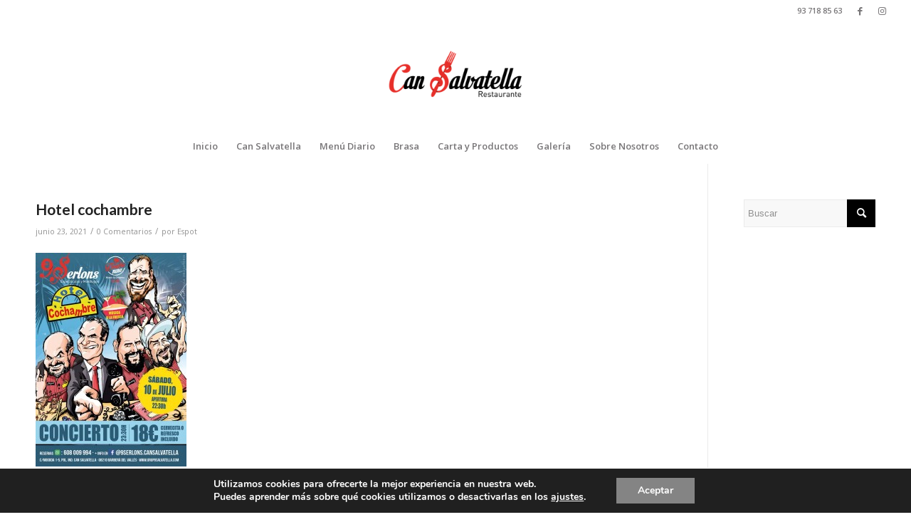

--- FILE ---
content_type: text/html; charset=UTF-8
request_url: https://gruposalvatella.com/los-80-pasajeros-3/cartel_redes-25/
body_size: 17639
content:
<!DOCTYPE html>
<html lang="es" class="html_stretched responsive av-preloader-disabled  html_header_top html_logo_center html_bottom_nav_header html_menu_right html_custom html_header_sticky html_header_shrinking html_header_topbar_active html_mobile_menu_phone html_header_searchicon_disabled html_content_align_center html_header_unstick_top_disabled html_header_stretch html_minimal_header html_av-submenu-hidden html_av-submenu-display-click html_av-overlay-side html_av-overlay-side-classic html_4 html_av-submenu-noclone html_entry_id_2063 av-cookies-no-cookie-consent av-no-preview av-default-lightbox html_text_menu_active av-mobile-menu-switch-portrait">
<head>
<meta charset="UTF-8" />


<!-- mobile setting -->
<meta name="viewport" content="width=device-width, initial-scale=1">

<!-- Scripts/CSS and wp_head hook -->
<meta name='robots' content='index, follow, max-image-preview:large, max-snippet:-1, max-video-preview:-1' />

	<!-- This site is optimized with the Yoast SEO plugin v19.9 - https://yoast.com/wordpress/plugins/seo/ -->
	<title>Hotel cochambre - gruposalvatella.com</title>
	<link rel="canonical" href="https://gruposalvatella.com/los-80-pasajeros-3/cartel_redes-25/" />
	<meta property="og:locale" content="es_ES" />
	<meta property="og:type" content="article" />
	<meta property="og:title" content="Hotel cochambre - gruposalvatella.com" />
	<meta property="og:url" content="https://gruposalvatella.com/los-80-pasajeros-3/cartel_redes-25/" />
	<meta property="og:site_name" content="gruposalvatella.com" />
	<meta property="article:publisher" content="https://www.facebook.com/9serlons.cansalvatella" />
	<meta property="article:modified_time" content="2021-06-23T09:34:01+00:00" />
	<meta property="og:image" content="https://gruposalvatella.com/los-80-pasajeros-3/cartel_redes-25" />
	<meta property="og:image:width" content="849" />
	<meta property="og:image:height" content="1200" />
	<meta property="og:image:type" content="image/jpeg" />
	<meta name="twitter:card" content="summary_large_image" />
	<script type="application/ld+json" class="yoast-schema-graph">{"@context":"https://schema.org","@graph":[{"@type":"WebPage","@id":"https://gruposalvatella.com/los-80-pasajeros-3/cartel_redes-25/","url":"https://gruposalvatella.com/los-80-pasajeros-3/cartel_redes-25/","name":"Hotel cochambre - gruposalvatella.com","isPartOf":{"@id":"https://gruposalvatella.com/#website"},"primaryImageOfPage":{"@id":"https://gruposalvatella.com/los-80-pasajeros-3/cartel_redes-25/#primaryimage"},"image":{"@id":"https://gruposalvatella.com/los-80-pasajeros-3/cartel_redes-25/#primaryimage"},"thumbnailUrl":"https://gruposalvatella.com/wp-content/uploads/2021/06/Cartel_Redes1.jpg","datePublished":"2021-06-23T09:18:53+00:00","dateModified":"2021-06-23T09:34:01+00:00","breadcrumb":{"@id":"https://gruposalvatella.com/los-80-pasajeros-3/cartel_redes-25/#breadcrumb"},"inLanguage":"es","potentialAction":[{"@type":"ReadAction","target":["https://gruposalvatella.com/los-80-pasajeros-3/cartel_redes-25/"]}]},{"@type":"ImageObject","inLanguage":"es","@id":"https://gruposalvatella.com/los-80-pasajeros-3/cartel_redes-25/#primaryimage","url":"https://gruposalvatella.com/wp-content/uploads/2021/06/Cartel_Redes1.jpg","contentUrl":"https://gruposalvatella.com/wp-content/uploads/2021/06/Cartel_Redes1.jpg","width":849,"height":1200},{"@type":"BreadcrumbList","@id":"https://gruposalvatella.com/los-80-pasajeros-3/cartel_redes-25/#breadcrumb","itemListElement":[{"@type":"ListItem","position":1,"name":"Portada","item":"https://gruposalvatella.com/"},{"@type":"ListItem","position":2,"name":"Los 80 pasajeros","item":"https://gruposalvatella.com/los-80-pasajeros-3/"},{"@type":"ListItem","position":3,"name":"Hotel cochambre"}]},{"@type":"WebSite","@id":"https://gruposalvatella.com/#website","url":"https://gruposalvatella.com/","name":"gruposalvatella.com","description":"Restaurante Can Salvatella","publisher":{"@id":"https://gruposalvatella.com/#organization"},"potentialAction":[{"@type":"SearchAction","target":{"@type":"EntryPoint","urlTemplate":"https://gruposalvatella.com/?s={search_term_string}"},"query-input":"required name=search_term_string"}],"inLanguage":"es"},{"@type":"Organization","@id":"https://gruposalvatella.com/#organization","name":"gruposalvatella.com","url":"https://gruposalvatella.com/","logo":{"@type":"ImageObject","inLanguage":"es","@id":"https://gruposalvatella.com/#/schema/logo/image/","url":"http://gruposalvatella.com/wp-content/uploads/2015/04/Logo-02.png","contentUrl":"http://gruposalvatella.com/wp-content/uploads/2015/04/Logo-02.png","width":1631,"height":1581,"caption":"gruposalvatella.com"},"image":{"@id":"https://gruposalvatella.com/#/schema/logo/image/"},"sameAs":["https://www.facebook.com/9serlons.cansalvatella"]}]}</script>
	<!-- / Yoast SEO plugin. -->


<link rel='dns-prefetch' href='//ws.sharethis.com' />
<link rel="alternate" type="application/rss+xml" title="gruposalvatella.com &raquo; Feed" href="https://gruposalvatella.com/feed/" />
<link rel="alternate" type="application/rss+xml" title="gruposalvatella.com &raquo; Feed de los comentarios" href="https://gruposalvatella.com/comments/feed/" />
<link rel="alternate" type="text/calendar" title="gruposalvatella.com &raquo; iCal Feed" href="https://gruposalvatella.com/events/?ical=1" />
<link rel="alternate" type="application/rss+xml" title="gruposalvatella.com &raquo; Comentario Hotel cochambre del feed" href="https://gruposalvatella.com/los-80-pasajeros-3/cartel_redes-25/feed/" />

<!-- google webfont font replacement -->

			<script type='text/javascript'>

				(function() {

					/*	check if webfonts are disabled by user setting via cookie - or user must opt in.	*/
					var html = document.getElementsByTagName('html')[0];
					var cookie_check = html.className.indexOf('av-cookies-needs-opt-in') >= 0 || html.className.indexOf('av-cookies-can-opt-out') >= 0;
					var allow_continue = true;
					var silent_accept_cookie = html.className.indexOf('av-cookies-user-silent-accept') >= 0;

					if( cookie_check && ! silent_accept_cookie )
					{
						if( ! document.cookie.match(/aviaCookieConsent/) || html.className.indexOf('av-cookies-session-refused') >= 0 )
						{
							allow_continue = false;
						}
						else
						{
							if( ! document.cookie.match(/aviaPrivacyRefuseCookiesHideBar/) )
							{
								allow_continue = false;
							}
							else if( ! document.cookie.match(/aviaPrivacyEssentialCookiesEnabled/) )
							{
								allow_continue = false;
							}
							else if( document.cookie.match(/aviaPrivacyGoogleWebfontsDisabled/) )
							{
								allow_continue = false;
							}
						}
					}

					if( allow_continue )
					{
						var f = document.createElement('link');

						f.type 	= 'text/css';
						f.rel 	= 'stylesheet';
						f.href 	= '//fonts.googleapis.com/css?family=Lato:300,400,700%7COpen+Sans:400,600&display=auto';
						f.id 	= 'avia-google-webfont';

						document.getElementsByTagName('head')[0].appendChild(f);
					}
				})();

			</script>
			<script type="text/javascript">
window._wpemojiSettings = {"baseUrl":"https:\/\/s.w.org\/images\/core\/emoji\/14.0.0\/72x72\/","ext":".png","svgUrl":"https:\/\/s.w.org\/images\/core\/emoji\/14.0.0\/svg\/","svgExt":".svg","source":{"concatemoji":"https:\/\/gruposalvatella.com\/wp-includes\/js\/wp-emoji-release.min.js?ver=6.1.9"}};
/*! This file is auto-generated */
!function(e,a,t){var n,r,o,i=a.createElement("canvas"),p=i.getContext&&i.getContext("2d");function s(e,t){var a=String.fromCharCode,e=(p.clearRect(0,0,i.width,i.height),p.fillText(a.apply(this,e),0,0),i.toDataURL());return p.clearRect(0,0,i.width,i.height),p.fillText(a.apply(this,t),0,0),e===i.toDataURL()}function c(e){var t=a.createElement("script");t.src=e,t.defer=t.type="text/javascript",a.getElementsByTagName("head")[0].appendChild(t)}for(o=Array("flag","emoji"),t.supports={everything:!0,everythingExceptFlag:!0},r=0;r<o.length;r++)t.supports[o[r]]=function(e){if(p&&p.fillText)switch(p.textBaseline="top",p.font="600 32px Arial",e){case"flag":return s([127987,65039,8205,9895,65039],[127987,65039,8203,9895,65039])?!1:!s([55356,56826,55356,56819],[55356,56826,8203,55356,56819])&&!s([55356,57332,56128,56423,56128,56418,56128,56421,56128,56430,56128,56423,56128,56447],[55356,57332,8203,56128,56423,8203,56128,56418,8203,56128,56421,8203,56128,56430,8203,56128,56423,8203,56128,56447]);case"emoji":return!s([129777,127995,8205,129778,127999],[129777,127995,8203,129778,127999])}return!1}(o[r]),t.supports.everything=t.supports.everything&&t.supports[o[r]],"flag"!==o[r]&&(t.supports.everythingExceptFlag=t.supports.everythingExceptFlag&&t.supports[o[r]]);t.supports.everythingExceptFlag=t.supports.everythingExceptFlag&&!t.supports.flag,t.DOMReady=!1,t.readyCallback=function(){t.DOMReady=!0},t.supports.everything||(n=function(){t.readyCallback()},a.addEventListener?(a.addEventListener("DOMContentLoaded",n,!1),e.addEventListener("load",n,!1)):(e.attachEvent("onload",n),a.attachEvent("onreadystatechange",function(){"complete"===a.readyState&&t.readyCallback()})),(e=t.source||{}).concatemoji?c(e.concatemoji):e.wpemoji&&e.twemoji&&(c(e.twemoji),c(e.wpemoji)))}(window,document,window._wpemojiSettings);
</script>
<style type="text/css">
img.wp-smiley,
img.emoji {
	display: inline !important;
	border: none !important;
	box-shadow: none !important;
	height: 1em !important;
	width: 1em !important;
	margin: 0 0.07em !important;
	vertical-align: -0.1em !important;
	background: none !important;
	padding: 0 !important;
}
</style>
	<link rel='stylesheet' id='avia-grid-css' href='https://gruposalvatella.com/wp-content/themes/enfold/css/grid.css?ver=5.2.1' type='text/css' media='all' />
<link rel='stylesheet' id='avia-base-css' href='https://gruposalvatella.com/wp-content/themes/enfold/css/base.css?ver=5.2.1' type='text/css' media='all' />
<link rel='stylesheet' id='avia-layout-css' href='https://gruposalvatella.com/wp-content/themes/enfold/css/layout.css?ver=5.2.1' type='text/css' media='all' />
<link rel='stylesheet' id='avia-module-audioplayer-css' href='https://gruposalvatella.com/wp-content/themes/enfold/config-templatebuilder/avia-shortcodes/audio-player/audio-player.css?ver=5.2.1' type='text/css' media='all' />
<link rel='stylesheet' id='avia-module-blog-css' href='https://gruposalvatella.com/wp-content/themes/enfold/config-templatebuilder/avia-shortcodes/blog/blog.css?ver=5.2.1' type='text/css' media='all' />
<link rel='stylesheet' id='avia-module-postslider-css' href='https://gruposalvatella.com/wp-content/themes/enfold/config-templatebuilder/avia-shortcodes/postslider/postslider.css?ver=5.2.1' type='text/css' media='all' />
<link rel='stylesheet' id='avia-module-button-css' href='https://gruposalvatella.com/wp-content/themes/enfold/config-templatebuilder/avia-shortcodes/buttons/buttons.css?ver=5.2.1' type='text/css' media='all' />
<link rel='stylesheet' id='avia-module-buttonrow-css' href='https://gruposalvatella.com/wp-content/themes/enfold/config-templatebuilder/avia-shortcodes/buttonrow/buttonrow.css?ver=5.2.1' type='text/css' media='all' />
<link rel='stylesheet' id='avia-module-button-fullwidth-css' href='https://gruposalvatella.com/wp-content/themes/enfold/config-templatebuilder/avia-shortcodes/buttons_fullwidth/buttons_fullwidth.css?ver=5.2.1' type='text/css' media='all' />
<link rel='stylesheet' id='avia-module-catalogue-css' href='https://gruposalvatella.com/wp-content/themes/enfold/config-templatebuilder/avia-shortcodes/catalogue/catalogue.css?ver=5.2.1' type='text/css' media='all' />
<link rel='stylesheet' id='avia-module-comments-css' href='https://gruposalvatella.com/wp-content/themes/enfold/config-templatebuilder/avia-shortcodes/comments/comments.css?ver=5.2.1' type='text/css' media='all' />
<link rel='stylesheet' id='avia-module-contact-css' href='https://gruposalvatella.com/wp-content/themes/enfold/config-templatebuilder/avia-shortcodes/contact/contact.css?ver=5.2.1' type='text/css' media='all' />
<link rel='stylesheet' id='avia-module-slideshow-css' href='https://gruposalvatella.com/wp-content/themes/enfold/config-templatebuilder/avia-shortcodes/slideshow/slideshow.css?ver=5.2.1' type='text/css' media='all' />
<link rel='stylesheet' id='avia-module-slideshow-contentpartner-css' href='https://gruposalvatella.com/wp-content/themes/enfold/config-templatebuilder/avia-shortcodes/contentslider/contentslider.css?ver=5.2.1' type='text/css' media='all' />
<link rel='stylesheet' id='avia-module-countdown-css' href='https://gruposalvatella.com/wp-content/themes/enfold/config-templatebuilder/avia-shortcodes/countdown/countdown.css?ver=5.2.1' type='text/css' media='all' />
<link rel='stylesheet' id='avia-module-events-upcoming-css' href='https://gruposalvatella.com/wp-content/themes/enfold/config-templatebuilder/avia-shortcodes/events_upcoming/events_upcoming.css?ver=5.2.1' type='text/css' media='all' />
<link rel='stylesheet' id='avia-module-gallery-css' href='https://gruposalvatella.com/wp-content/themes/enfold/config-templatebuilder/avia-shortcodes/gallery/gallery.css?ver=5.2.1' type='text/css' media='all' />
<link rel='stylesheet' id='avia-module-gallery-hor-css' href='https://gruposalvatella.com/wp-content/themes/enfold/config-templatebuilder/avia-shortcodes/gallery_horizontal/gallery_horizontal.css?ver=5.2.1' type='text/css' media='all' />
<link rel='stylesheet' id='avia-module-maps-css' href='https://gruposalvatella.com/wp-content/themes/enfold/config-templatebuilder/avia-shortcodes/google_maps/google_maps.css?ver=5.2.1' type='text/css' media='all' />
<link rel='stylesheet' id='avia-module-gridrow-css' href='https://gruposalvatella.com/wp-content/themes/enfold/config-templatebuilder/avia-shortcodes/grid_row/grid_row.css?ver=5.2.1' type='text/css' media='all' />
<link rel='stylesheet' id='avia-module-heading-css' href='https://gruposalvatella.com/wp-content/themes/enfold/config-templatebuilder/avia-shortcodes/heading/heading.css?ver=5.2.1' type='text/css' media='all' />
<link rel='stylesheet' id='avia-module-rotator-css' href='https://gruposalvatella.com/wp-content/themes/enfold/config-templatebuilder/avia-shortcodes/headline_rotator/headline_rotator.css?ver=5.2.1' type='text/css' media='all' />
<link rel='stylesheet' id='avia-module-hr-css' href='https://gruposalvatella.com/wp-content/themes/enfold/config-templatebuilder/avia-shortcodes/hr/hr.css?ver=5.2.1' type='text/css' media='all' />
<link rel='stylesheet' id='avia-module-icon-css' href='https://gruposalvatella.com/wp-content/themes/enfold/config-templatebuilder/avia-shortcodes/icon/icon.css?ver=5.2.1' type='text/css' media='all' />
<link rel='stylesheet' id='avia-module-icon-circles-css' href='https://gruposalvatella.com/wp-content/themes/enfold/config-templatebuilder/avia-shortcodes/icon_circles/icon_circles.css?ver=5.2.1' type='text/css' media='all' />
<link rel='stylesheet' id='avia-module-iconbox-css' href='https://gruposalvatella.com/wp-content/themes/enfold/config-templatebuilder/avia-shortcodes/iconbox/iconbox.css?ver=5.2.1' type='text/css' media='all' />
<link rel='stylesheet' id='avia-module-icongrid-css' href='https://gruposalvatella.com/wp-content/themes/enfold/config-templatebuilder/avia-shortcodes/icongrid/icongrid.css?ver=5.2.1' type='text/css' media='all' />
<link rel='stylesheet' id='avia-module-iconlist-css' href='https://gruposalvatella.com/wp-content/themes/enfold/config-templatebuilder/avia-shortcodes/iconlist/iconlist.css?ver=5.2.1' type='text/css' media='all' />
<link rel='stylesheet' id='avia-module-image-css' href='https://gruposalvatella.com/wp-content/themes/enfold/config-templatebuilder/avia-shortcodes/image/image.css?ver=5.2.1' type='text/css' media='all' />
<link rel='stylesheet' id='avia-module-hotspot-css' href='https://gruposalvatella.com/wp-content/themes/enfold/config-templatebuilder/avia-shortcodes/image_hotspots/image_hotspots.css?ver=5.2.1' type='text/css' media='all' />
<link rel='stylesheet' id='avia-module-magazine-css' href='https://gruposalvatella.com/wp-content/themes/enfold/config-templatebuilder/avia-shortcodes/magazine/magazine.css?ver=5.2.1' type='text/css' media='all' />
<link rel='stylesheet' id='avia-module-masonry-css' href='https://gruposalvatella.com/wp-content/themes/enfold/config-templatebuilder/avia-shortcodes/masonry_entries/masonry_entries.css?ver=5.2.1' type='text/css' media='all' />
<link rel='stylesheet' id='avia-siteloader-css' href='https://gruposalvatella.com/wp-content/themes/enfold/css/avia-snippet-site-preloader.css?ver=5.2.1' type='text/css' media='all' />
<link rel='stylesheet' id='avia-module-menu-css' href='https://gruposalvatella.com/wp-content/themes/enfold/config-templatebuilder/avia-shortcodes/menu/menu.css?ver=5.2.1' type='text/css' media='all' />
<link rel='stylesheet' id='avia-module-notification-css' href='https://gruposalvatella.com/wp-content/themes/enfold/config-templatebuilder/avia-shortcodes/notification/notification.css?ver=5.2.1' type='text/css' media='all' />
<link rel='stylesheet' id='avia-module-numbers-css' href='https://gruposalvatella.com/wp-content/themes/enfold/config-templatebuilder/avia-shortcodes/numbers/numbers.css?ver=5.2.1' type='text/css' media='all' />
<link rel='stylesheet' id='avia-module-portfolio-css' href='https://gruposalvatella.com/wp-content/themes/enfold/config-templatebuilder/avia-shortcodes/portfolio/portfolio.css?ver=5.2.1' type='text/css' media='all' />
<link rel='stylesheet' id='avia-module-post-metadata-css' href='https://gruposalvatella.com/wp-content/themes/enfold/config-templatebuilder/avia-shortcodes/post_metadata/post_metadata.css?ver=5.2.1' type='text/css' media='all' />
<link rel='stylesheet' id='avia-module-progress-bar-css' href='https://gruposalvatella.com/wp-content/themes/enfold/config-templatebuilder/avia-shortcodes/progressbar/progressbar.css?ver=5.2.1' type='text/css' media='all' />
<link rel='stylesheet' id='avia-module-promobox-css' href='https://gruposalvatella.com/wp-content/themes/enfold/config-templatebuilder/avia-shortcodes/promobox/promobox.css?ver=5.2.1' type='text/css' media='all' />
<link rel='stylesheet' id='avia-sc-search-css' href='https://gruposalvatella.com/wp-content/themes/enfold/config-templatebuilder/avia-shortcodes/search/search.css?ver=5.2.1' type='text/css' media='all' />
<link rel='stylesheet' id='avia-module-slideshow-accordion-css' href='https://gruposalvatella.com/wp-content/themes/enfold/config-templatebuilder/avia-shortcodes/slideshow_accordion/slideshow_accordion.css?ver=5.2.1' type='text/css' media='all' />
<link rel='stylesheet' id='avia-module-slideshow-feature-image-css' href='https://gruposalvatella.com/wp-content/themes/enfold/config-templatebuilder/avia-shortcodes/slideshow_feature_image/slideshow_feature_image.css?ver=5.2.1' type='text/css' media='all' />
<link rel='stylesheet' id='avia-module-slideshow-fullsize-css' href='https://gruposalvatella.com/wp-content/themes/enfold/config-templatebuilder/avia-shortcodes/slideshow_fullsize/slideshow_fullsize.css?ver=5.2.1' type='text/css' media='all' />
<link rel='stylesheet' id='avia-module-slideshow-fullscreen-css' href='https://gruposalvatella.com/wp-content/themes/enfold/config-templatebuilder/avia-shortcodes/slideshow_fullscreen/slideshow_fullscreen.css?ver=5.2.1' type='text/css' media='all' />
<link rel='stylesheet' id='avia-module-slideshow-ls-css' href='https://gruposalvatella.com/wp-content/themes/enfold/config-templatebuilder/avia-shortcodes/slideshow_layerslider/slideshow_layerslider.css?ver=5.2.1' type='text/css' media='all' />
<link rel='stylesheet' id='avia-module-social-css' href='https://gruposalvatella.com/wp-content/themes/enfold/config-templatebuilder/avia-shortcodes/social_share/social_share.css?ver=5.2.1' type='text/css' media='all' />
<link rel='stylesheet' id='avia-module-tabsection-css' href='https://gruposalvatella.com/wp-content/themes/enfold/config-templatebuilder/avia-shortcodes/tab_section/tab_section.css?ver=5.2.1' type='text/css' media='all' />
<link rel='stylesheet' id='avia-module-table-css' href='https://gruposalvatella.com/wp-content/themes/enfold/config-templatebuilder/avia-shortcodes/table/table.css?ver=5.2.1' type='text/css' media='all' />
<link rel='stylesheet' id='avia-module-tabs-css' href='https://gruposalvatella.com/wp-content/themes/enfold/config-templatebuilder/avia-shortcodes/tabs/tabs.css?ver=5.2.1' type='text/css' media='all' />
<link rel='stylesheet' id='avia-module-team-css' href='https://gruposalvatella.com/wp-content/themes/enfold/config-templatebuilder/avia-shortcodes/team/team.css?ver=5.2.1' type='text/css' media='all' />
<link rel='stylesheet' id='avia-module-testimonials-css' href='https://gruposalvatella.com/wp-content/themes/enfold/config-templatebuilder/avia-shortcodes/testimonials/testimonials.css?ver=5.2.1' type='text/css' media='all' />
<link rel='stylesheet' id='avia-module-timeline-css' href='https://gruposalvatella.com/wp-content/themes/enfold/config-templatebuilder/avia-shortcodes/timeline/timeline.css?ver=5.2.1' type='text/css' media='all' />
<link rel='stylesheet' id='avia-module-toggles-css' href='https://gruposalvatella.com/wp-content/themes/enfold/config-templatebuilder/avia-shortcodes/toggles/toggles.css?ver=5.2.1' type='text/css' media='all' />
<link rel='stylesheet' id='avia-module-video-css' href='https://gruposalvatella.com/wp-content/themes/enfold/config-templatebuilder/avia-shortcodes/video/video.css?ver=5.2.1' type='text/css' media='all' />
<link rel='stylesheet' id='wp-block-library-css' href='https://gruposalvatella.com/wp-includes/css/dist/block-library/style.min.css?ver=6.1.9' type='text/css' media='all' />
<style id='global-styles-inline-css' type='text/css'>
body{--wp--preset--color--black: #000000;--wp--preset--color--cyan-bluish-gray: #abb8c3;--wp--preset--color--white: #ffffff;--wp--preset--color--pale-pink: #f78da7;--wp--preset--color--vivid-red: #cf2e2e;--wp--preset--color--luminous-vivid-orange: #ff6900;--wp--preset--color--luminous-vivid-amber: #fcb900;--wp--preset--color--light-green-cyan: #7bdcb5;--wp--preset--color--vivid-green-cyan: #00d084;--wp--preset--color--pale-cyan-blue: #8ed1fc;--wp--preset--color--vivid-cyan-blue: #0693e3;--wp--preset--color--vivid-purple: #9b51e0;--wp--preset--color--metallic-red: #b02b2c;--wp--preset--color--maximum-yellow-red: #edae44;--wp--preset--color--yellow-sun: #eeee22;--wp--preset--color--palm-leaf: #83a846;--wp--preset--color--aero: #7bb0e7;--wp--preset--color--old-lavender: #745f7e;--wp--preset--color--steel-teal: #5f8789;--wp--preset--color--raspberry-pink: #d65799;--wp--preset--color--medium-turquoise: #4ecac2;--wp--preset--gradient--vivid-cyan-blue-to-vivid-purple: linear-gradient(135deg,rgba(6,147,227,1) 0%,rgb(155,81,224) 100%);--wp--preset--gradient--light-green-cyan-to-vivid-green-cyan: linear-gradient(135deg,rgb(122,220,180) 0%,rgb(0,208,130) 100%);--wp--preset--gradient--luminous-vivid-amber-to-luminous-vivid-orange: linear-gradient(135deg,rgba(252,185,0,1) 0%,rgba(255,105,0,1) 100%);--wp--preset--gradient--luminous-vivid-orange-to-vivid-red: linear-gradient(135deg,rgba(255,105,0,1) 0%,rgb(207,46,46) 100%);--wp--preset--gradient--very-light-gray-to-cyan-bluish-gray: linear-gradient(135deg,rgb(238,238,238) 0%,rgb(169,184,195) 100%);--wp--preset--gradient--cool-to-warm-spectrum: linear-gradient(135deg,rgb(74,234,220) 0%,rgb(151,120,209) 20%,rgb(207,42,186) 40%,rgb(238,44,130) 60%,rgb(251,105,98) 80%,rgb(254,248,76) 100%);--wp--preset--gradient--blush-light-purple: linear-gradient(135deg,rgb(255,206,236) 0%,rgb(152,150,240) 100%);--wp--preset--gradient--blush-bordeaux: linear-gradient(135deg,rgb(254,205,165) 0%,rgb(254,45,45) 50%,rgb(107,0,62) 100%);--wp--preset--gradient--luminous-dusk: linear-gradient(135deg,rgb(255,203,112) 0%,rgb(199,81,192) 50%,rgb(65,88,208) 100%);--wp--preset--gradient--pale-ocean: linear-gradient(135deg,rgb(255,245,203) 0%,rgb(182,227,212) 50%,rgb(51,167,181) 100%);--wp--preset--gradient--electric-grass: linear-gradient(135deg,rgb(202,248,128) 0%,rgb(113,206,126) 100%);--wp--preset--gradient--midnight: linear-gradient(135deg,rgb(2,3,129) 0%,rgb(40,116,252) 100%);--wp--preset--duotone--dark-grayscale: url('#wp-duotone-dark-grayscale');--wp--preset--duotone--grayscale: url('#wp-duotone-grayscale');--wp--preset--duotone--purple-yellow: url('#wp-duotone-purple-yellow');--wp--preset--duotone--blue-red: url('#wp-duotone-blue-red');--wp--preset--duotone--midnight: url('#wp-duotone-midnight');--wp--preset--duotone--magenta-yellow: url('#wp-duotone-magenta-yellow');--wp--preset--duotone--purple-green: url('#wp-duotone-purple-green');--wp--preset--duotone--blue-orange: url('#wp-duotone-blue-orange');--wp--preset--font-size--small: 1rem;--wp--preset--font-size--medium: 1.125rem;--wp--preset--font-size--large: 1.75rem;--wp--preset--font-size--x-large: clamp(1.75rem, 3vw, 2.25rem);--wp--preset--spacing--20: 0.44rem;--wp--preset--spacing--30: 0.67rem;--wp--preset--spacing--40: 1rem;--wp--preset--spacing--50: 1.5rem;--wp--preset--spacing--60: 2.25rem;--wp--preset--spacing--70: 3.38rem;--wp--preset--spacing--80: 5.06rem;}body { margin: 0;--wp--style--global--content-size: 800px;--wp--style--global--wide-size: 1130px; }.wp-site-blocks > .alignleft { float: left; margin-right: 2em; }.wp-site-blocks > .alignright { float: right; margin-left: 2em; }.wp-site-blocks > .aligncenter { justify-content: center; margin-left: auto; margin-right: auto; }:where(.is-layout-flex){gap: 0.5em;}body .is-layout-flow > .alignleft{float: left;margin-inline-start: 0;margin-inline-end: 2em;}body .is-layout-flow > .alignright{float: right;margin-inline-start: 2em;margin-inline-end: 0;}body .is-layout-flow > .aligncenter{margin-left: auto !important;margin-right: auto !important;}body .is-layout-constrained > .alignleft{float: left;margin-inline-start: 0;margin-inline-end: 2em;}body .is-layout-constrained > .alignright{float: right;margin-inline-start: 2em;margin-inline-end: 0;}body .is-layout-constrained > .aligncenter{margin-left: auto !important;margin-right: auto !important;}body .is-layout-constrained > :where(:not(.alignleft):not(.alignright):not(.alignfull)){max-width: var(--wp--style--global--content-size);margin-left: auto !important;margin-right: auto !important;}body .is-layout-constrained > .alignwide{max-width: var(--wp--style--global--wide-size);}body .is-layout-flex{display: flex;}body .is-layout-flex{flex-wrap: wrap;align-items: center;}body .is-layout-flex > *{margin: 0;}body{padding-top: 0px;padding-right: 0px;padding-bottom: 0px;padding-left: 0px;}a:where(:not(.wp-element-button)){text-decoration: underline;}.wp-element-button, .wp-block-button__link{background-color: #32373c;border-width: 0;color: #fff;font-family: inherit;font-size: inherit;line-height: inherit;padding: calc(0.667em + 2px) calc(1.333em + 2px);text-decoration: none;}.has-black-color{color: var(--wp--preset--color--black) !important;}.has-cyan-bluish-gray-color{color: var(--wp--preset--color--cyan-bluish-gray) !important;}.has-white-color{color: var(--wp--preset--color--white) !important;}.has-pale-pink-color{color: var(--wp--preset--color--pale-pink) !important;}.has-vivid-red-color{color: var(--wp--preset--color--vivid-red) !important;}.has-luminous-vivid-orange-color{color: var(--wp--preset--color--luminous-vivid-orange) !important;}.has-luminous-vivid-amber-color{color: var(--wp--preset--color--luminous-vivid-amber) !important;}.has-light-green-cyan-color{color: var(--wp--preset--color--light-green-cyan) !important;}.has-vivid-green-cyan-color{color: var(--wp--preset--color--vivid-green-cyan) !important;}.has-pale-cyan-blue-color{color: var(--wp--preset--color--pale-cyan-blue) !important;}.has-vivid-cyan-blue-color{color: var(--wp--preset--color--vivid-cyan-blue) !important;}.has-vivid-purple-color{color: var(--wp--preset--color--vivid-purple) !important;}.has-metallic-red-color{color: var(--wp--preset--color--metallic-red) !important;}.has-maximum-yellow-red-color{color: var(--wp--preset--color--maximum-yellow-red) !important;}.has-yellow-sun-color{color: var(--wp--preset--color--yellow-sun) !important;}.has-palm-leaf-color{color: var(--wp--preset--color--palm-leaf) !important;}.has-aero-color{color: var(--wp--preset--color--aero) !important;}.has-old-lavender-color{color: var(--wp--preset--color--old-lavender) !important;}.has-steel-teal-color{color: var(--wp--preset--color--steel-teal) !important;}.has-raspberry-pink-color{color: var(--wp--preset--color--raspberry-pink) !important;}.has-medium-turquoise-color{color: var(--wp--preset--color--medium-turquoise) !important;}.has-black-background-color{background-color: var(--wp--preset--color--black) !important;}.has-cyan-bluish-gray-background-color{background-color: var(--wp--preset--color--cyan-bluish-gray) !important;}.has-white-background-color{background-color: var(--wp--preset--color--white) !important;}.has-pale-pink-background-color{background-color: var(--wp--preset--color--pale-pink) !important;}.has-vivid-red-background-color{background-color: var(--wp--preset--color--vivid-red) !important;}.has-luminous-vivid-orange-background-color{background-color: var(--wp--preset--color--luminous-vivid-orange) !important;}.has-luminous-vivid-amber-background-color{background-color: var(--wp--preset--color--luminous-vivid-amber) !important;}.has-light-green-cyan-background-color{background-color: var(--wp--preset--color--light-green-cyan) !important;}.has-vivid-green-cyan-background-color{background-color: var(--wp--preset--color--vivid-green-cyan) !important;}.has-pale-cyan-blue-background-color{background-color: var(--wp--preset--color--pale-cyan-blue) !important;}.has-vivid-cyan-blue-background-color{background-color: var(--wp--preset--color--vivid-cyan-blue) !important;}.has-vivid-purple-background-color{background-color: var(--wp--preset--color--vivid-purple) !important;}.has-metallic-red-background-color{background-color: var(--wp--preset--color--metallic-red) !important;}.has-maximum-yellow-red-background-color{background-color: var(--wp--preset--color--maximum-yellow-red) !important;}.has-yellow-sun-background-color{background-color: var(--wp--preset--color--yellow-sun) !important;}.has-palm-leaf-background-color{background-color: var(--wp--preset--color--palm-leaf) !important;}.has-aero-background-color{background-color: var(--wp--preset--color--aero) !important;}.has-old-lavender-background-color{background-color: var(--wp--preset--color--old-lavender) !important;}.has-steel-teal-background-color{background-color: var(--wp--preset--color--steel-teal) !important;}.has-raspberry-pink-background-color{background-color: var(--wp--preset--color--raspberry-pink) !important;}.has-medium-turquoise-background-color{background-color: var(--wp--preset--color--medium-turquoise) !important;}.has-black-border-color{border-color: var(--wp--preset--color--black) !important;}.has-cyan-bluish-gray-border-color{border-color: var(--wp--preset--color--cyan-bluish-gray) !important;}.has-white-border-color{border-color: var(--wp--preset--color--white) !important;}.has-pale-pink-border-color{border-color: var(--wp--preset--color--pale-pink) !important;}.has-vivid-red-border-color{border-color: var(--wp--preset--color--vivid-red) !important;}.has-luminous-vivid-orange-border-color{border-color: var(--wp--preset--color--luminous-vivid-orange) !important;}.has-luminous-vivid-amber-border-color{border-color: var(--wp--preset--color--luminous-vivid-amber) !important;}.has-light-green-cyan-border-color{border-color: var(--wp--preset--color--light-green-cyan) !important;}.has-vivid-green-cyan-border-color{border-color: var(--wp--preset--color--vivid-green-cyan) !important;}.has-pale-cyan-blue-border-color{border-color: var(--wp--preset--color--pale-cyan-blue) !important;}.has-vivid-cyan-blue-border-color{border-color: var(--wp--preset--color--vivid-cyan-blue) !important;}.has-vivid-purple-border-color{border-color: var(--wp--preset--color--vivid-purple) !important;}.has-metallic-red-border-color{border-color: var(--wp--preset--color--metallic-red) !important;}.has-maximum-yellow-red-border-color{border-color: var(--wp--preset--color--maximum-yellow-red) !important;}.has-yellow-sun-border-color{border-color: var(--wp--preset--color--yellow-sun) !important;}.has-palm-leaf-border-color{border-color: var(--wp--preset--color--palm-leaf) !important;}.has-aero-border-color{border-color: var(--wp--preset--color--aero) !important;}.has-old-lavender-border-color{border-color: var(--wp--preset--color--old-lavender) !important;}.has-steel-teal-border-color{border-color: var(--wp--preset--color--steel-teal) !important;}.has-raspberry-pink-border-color{border-color: var(--wp--preset--color--raspberry-pink) !important;}.has-medium-turquoise-border-color{border-color: var(--wp--preset--color--medium-turquoise) !important;}.has-vivid-cyan-blue-to-vivid-purple-gradient-background{background: var(--wp--preset--gradient--vivid-cyan-blue-to-vivid-purple) !important;}.has-light-green-cyan-to-vivid-green-cyan-gradient-background{background: var(--wp--preset--gradient--light-green-cyan-to-vivid-green-cyan) !important;}.has-luminous-vivid-amber-to-luminous-vivid-orange-gradient-background{background: var(--wp--preset--gradient--luminous-vivid-amber-to-luminous-vivid-orange) !important;}.has-luminous-vivid-orange-to-vivid-red-gradient-background{background: var(--wp--preset--gradient--luminous-vivid-orange-to-vivid-red) !important;}.has-very-light-gray-to-cyan-bluish-gray-gradient-background{background: var(--wp--preset--gradient--very-light-gray-to-cyan-bluish-gray) !important;}.has-cool-to-warm-spectrum-gradient-background{background: var(--wp--preset--gradient--cool-to-warm-spectrum) !important;}.has-blush-light-purple-gradient-background{background: var(--wp--preset--gradient--blush-light-purple) !important;}.has-blush-bordeaux-gradient-background{background: var(--wp--preset--gradient--blush-bordeaux) !important;}.has-luminous-dusk-gradient-background{background: var(--wp--preset--gradient--luminous-dusk) !important;}.has-pale-ocean-gradient-background{background: var(--wp--preset--gradient--pale-ocean) !important;}.has-electric-grass-gradient-background{background: var(--wp--preset--gradient--electric-grass) !important;}.has-midnight-gradient-background{background: var(--wp--preset--gradient--midnight) !important;}.has-small-font-size{font-size: var(--wp--preset--font-size--small) !important;}.has-medium-font-size{font-size: var(--wp--preset--font-size--medium) !important;}.has-large-font-size{font-size: var(--wp--preset--font-size--large) !important;}.has-x-large-font-size{font-size: var(--wp--preset--font-size--x-large) !important;}
.wp-block-navigation a:where(:not(.wp-element-button)){color: inherit;}
:where(.wp-block-columns.is-layout-flex){gap: 2em;}
.wp-block-pullquote{font-size: 1.5em;line-height: 1.6;}
</style>
<link rel='stylesheet' id='avia-scs-css' href='https://gruposalvatella.com/wp-content/themes/enfold/css/shortcodes.css?ver=5.2.1' type='text/css' media='all' />
<link rel='stylesheet' id='avia-popup-css-css' href='https://gruposalvatella.com/wp-content/themes/enfold/js/aviapopup/magnific-popup.css?ver=5.2.1' type='text/css' media='screen' />
<link rel='stylesheet' id='avia-lightbox-css' href='https://gruposalvatella.com/wp-content/themes/enfold/css/avia-snippet-lightbox.css?ver=5.2.1' type='text/css' media='screen' />
<link rel='stylesheet' id='avia-widget-css-css' href='https://gruposalvatella.com/wp-content/themes/enfold/css/avia-snippet-widget.css?ver=5.2.1' type='text/css' media='screen' />
<link rel='stylesheet' id='avia-dynamic-css' href='https://gruposalvatella.com/wp-content/uploads/dynamic_avia/enfold.css?ver=66b088e120aee' type='text/css' media='all' />
<link rel='stylesheet' id='avia-custom-css' href='https://gruposalvatella.com/wp-content/themes/enfold/css/custom.css?ver=5.2.1' type='text/css' media='all' />
<link rel='stylesheet' id='avia-events-cal-css' href='https://gruposalvatella.com/wp-content/themes/enfold/config-events-calendar/event-mod.css?ver=5.2.1' type='text/css' media='all' />
<link rel='stylesheet' id='moove_gdpr_frontend-css' href='https://gruposalvatella.com/wp-content/plugins/gdpr-cookie-compliance/dist/styles/gdpr-main.css?ver=4.15.2' type='text/css' media='all' />
<style id='moove_gdpr_frontend-inline-css' type='text/css'>
#moove_gdpr_cookie_modal,#moove_gdpr_cookie_info_bar,.gdpr_cookie_settings_shortcode_content{font-family:Nunito,sans-serif}#moove_gdpr_save_popup_settings_button{background-color:#373737;color:#fff}#moove_gdpr_save_popup_settings_button:hover{background-color:#000}#moove_gdpr_cookie_info_bar .moove-gdpr-info-bar-container .moove-gdpr-info-bar-content a.mgbutton,#moove_gdpr_cookie_info_bar .moove-gdpr-info-bar-container .moove-gdpr-info-bar-content button.mgbutton{background-color:#848484}#moove_gdpr_cookie_modal .moove-gdpr-modal-content .moove-gdpr-modal-footer-content .moove-gdpr-button-holder a.mgbutton,#moove_gdpr_cookie_modal .moove-gdpr-modal-content .moove-gdpr-modal-footer-content .moove-gdpr-button-holder button.mgbutton,.gdpr_cookie_settings_shortcode_content .gdpr-shr-button.button-green{background-color:#848484;border-color:#848484}#moove_gdpr_cookie_modal .moove-gdpr-modal-content .moove-gdpr-modal-footer-content .moove-gdpr-button-holder a.mgbutton:hover,#moove_gdpr_cookie_modal .moove-gdpr-modal-content .moove-gdpr-modal-footer-content .moove-gdpr-button-holder button.mgbutton:hover,.gdpr_cookie_settings_shortcode_content .gdpr-shr-button.button-green:hover{background-color:#fff;color:#848484}#moove_gdpr_cookie_modal .moove-gdpr-modal-content .moove-gdpr-modal-close i,#moove_gdpr_cookie_modal .moove-gdpr-modal-content .moove-gdpr-modal-close span.gdpr-icon{background-color:#848484;border:1px solid #848484}#moove_gdpr_cookie_info_bar span.change-settings-button.focus-g,#moove_gdpr_cookie_info_bar span.change-settings-button:focus,#moove_gdpr_cookie_info_bar button.change-settings-button.focus-g,#moove_gdpr_cookie_info_bar button.change-settings-button:focus{-webkit-box-shadow:0 0 1px 3px #848484;-moz-box-shadow:0 0 1px 3px #848484;box-shadow:0 0 1px 3px #848484}#moove_gdpr_cookie_modal .moove-gdpr-modal-content .moove-gdpr-modal-close i:hover,#moove_gdpr_cookie_modal .moove-gdpr-modal-content .moove-gdpr-modal-close span.gdpr-icon:hover,#moove_gdpr_cookie_info_bar span[data-href]>u.change-settings-button{color:#848484}#moove_gdpr_cookie_modal .moove-gdpr-modal-content .moove-gdpr-modal-left-content #moove-gdpr-menu li.menu-item-selected a span.gdpr-icon,#moove_gdpr_cookie_modal .moove-gdpr-modal-content .moove-gdpr-modal-left-content #moove-gdpr-menu li.menu-item-selected button span.gdpr-icon{color:inherit}#moove_gdpr_cookie_modal .moove-gdpr-modal-content .moove-gdpr-modal-left-content #moove-gdpr-menu li a span.gdpr-icon,#moove_gdpr_cookie_modal .moove-gdpr-modal-content .moove-gdpr-modal-left-content #moove-gdpr-menu li button span.gdpr-icon{color:inherit}#moove_gdpr_cookie_modal .gdpr-acc-link{line-height:0;font-size:0;color:transparent;position:absolute}#moove_gdpr_cookie_modal .moove-gdpr-modal-content .moove-gdpr-modal-close:hover i,#moove_gdpr_cookie_modal .moove-gdpr-modal-content .moove-gdpr-modal-left-content #moove-gdpr-menu li a,#moove_gdpr_cookie_modal .moove-gdpr-modal-content .moove-gdpr-modal-left-content #moove-gdpr-menu li button,#moove_gdpr_cookie_modal .moove-gdpr-modal-content .moove-gdpr-modal-left-content #moove-gdpr-menu li button i,#moove_gdpr_cookie_modal .moove-gdpr-modal-content .moove-gdpr-modal-left-content #moove-gdpr-menu li a i,#moove_gdpr_cookie_modal .moove-gdpr-modal-content .moove-gdpr-tab-main .moove-gdpr-tab-main-content a:hover,#moove_gdpr_cookie_info_bar.moove-gdpr-dark-scheme .moove-gdpr-info-bar-container .moove-gdpr-info-bar-content a.mgbutton:hover,#moove_gdpr_cookie_info_bar.moove-gdpr-dark-scheme .moove-gdpr-info-bar-container .moove-gdpr-info-bar-content button.mgbutton:hover,#moove_gdpr_cookie_info_bar.moove-gdpr-dark-scheme .moove-gdpr-info-bar-container .moove-gdpr-info-bar-content a:hover,#moove_gdpr_cookie_info_bar.moove-gdpr-dark-scheme .moove-gdpr-info-bar-container .moove-gdpr-info-bar-content button:hover,#moove_gdpr_cookie_info_bar.moove-gdpr-dark-scheme .moove-gdpr-info-bar-container .moove-gdpr-info-bar-content span.change-settings-button:hover,#moove_gdpr_cookie_info_bar.moove-gdpr-dark-scheme .moove-gdpr-info-bar-container .moove-gdpr-info-bar-content button.change-settings-button:hover,#moove_gdpr_cookie_info_bar.moove-gdpr-dark-scheme .moove-gdpr-info-bar-container .moove-gdpr-info-bar-content u.change-settings-button:hover,#moove_gdpr_cookie_info_bar span[data-href]>u.change-settings-button,#moove_gdpr_cookie_info_bar.moove-gdpr-dark-scheme .moove-gdpr-info-bar-container .moove-gdpr-info-bar-content a.mgbutton.focus-g,#moove_gdpr_cookie_info_bar.moove-gdpr-dark-scheme .moove-gdpr-info-bar-container .moove-gdpr-info-bar-content button.mgbutton.focus-g,#moove_gdpr_cookie_info_bar.moove-gdpr-dark-scheme .moove-gdpr-info-bar-container .moove-gdpr-info-bar-content a.focus-g,#moove_gdpr_cookie_info_bar.moove-gdpr-dark-scheme .moove-gdpr-info-bar-container .moove-gdpr-info-bar-content button.focus-g,#moove_gdpr_cookie_info_bar.moove-gdpr-dark-scheme .moove-gdpr-info-bar-container .moove-gdpr-info-bar-content a.mgbutton:focus,#moove_gdpr_cookie_info_bar.moove-gdpr-dark-scheme .moove-gdpr-info-bar-container .moove-gdpr-info-bar-content button.mgbutton:focus,#moove_gdpr_cookie_info_bar.moove-gdpr-dark-scheme .moove-gdpr-info-bar-container .moove-gdpr-info-bar-content a:focus,#moove_gdpr_cookie_info_bar.moove-gdpr-dark-scheme .moove-gdpr-info-bar-container .moove-gdpr-info-bar-content button:focus,#moove_gdpr_cookie_info_bar.moove-gdpr-dark-scheme .moove-gdpr-info-bar-container .moove-gdpr-info-bar-content span.change-settings-button.focus-g,span.change-settings-button:focus,button.change-settings-button.focus-g,button.change-settings-button:focus,#moove_gdpr_cookie_info_bar.moove-gdpr-dark-scheme .moove-gdpr-info-bar-container .moove-gdpr-info-bar-content u.change-settings-button.focus-g,#moove_gdpr_cookie_info_bar.moove-gdpr-dark-scheme .moove-gdpr-info-bar-container .moove-gdpr-info-bar-content u.change-settings-button:focus{color:#848484}#moove_gdpr_cookie_modal.gdpr_lightbox-hide{display:none}#moove_gdpr_cookie_info_bar .moove-gdpr-info-bar-container .moove-gdpr-info-bar-content a.mgbutton,#moove_gdpr_cookie_info_bar .moove-gdpr-info-bar-container .moove-gdpr-info-bar-content button.mgbutton,#moove_gdpr_cookie_modal .moove-gdpr-modal-content .moove-gdpr-modal-footer-content .moove-gdpr-button-holder a.mgbutton,#moove_gdpr_cookie_modal .moove-gdpr-modal-content .moove-gdpr-modal-footer-content .moove-gdpr-button-holder button.mgbutton,.gdpr-shr-button,#moove_gdpr_cookie_info_bar .moove-gdpr-infobar-close-btn{border-radius:0}
</style>
<script type='text/javascript' src='https://gruposalvatella.com/wp-includes/js/jquery/jquery.min.js?ver=3.6.1' id='jquery-core-js'></script>
<script type='text/javascript' src='https://gruposalvatella.com/wp-includes/js/jquery/jquery-migrate.min.js?ver=3.3.2' id='jquery-migrate-js'></script>
<script type='text/javascript' src='https://gruposalvatella.com/wp-content/themes/enfold/js/avia-compat.js?ver=5.2.1' id='avia-compat-js'></script>
<script id='st_insights_js' type='text/javascript' src='https://ws.sharethis.com/button/st_insights.js?publisher=eba0f3ba-f9ab-408c-bc68-c28af5afe749&#038;product=feather&#038;ver=1721769648' id='feather-sharethis-js'></script>
<link rel="https://api.w.org/" href="https://gruposalvatella.com/wp-json/" /><link rel="alternate" type="application/json" href="https://gruposalvatella.com/wp-json/wp/v2/media/2063" /><link rel="EditURI" type="application/rsd+xml" title="RSD" href="https://gruposalvatella.com/xmlrpc.php?rsd" />
<link rel="wlwmanifest" type="application/wlwmanifest+xml" href="https://gruposalvatella.com/wp-includes/wlwmanifest.xml" />
<meta name="generator" content="WordPress 6.1.9" />
<link rel='shortlink' href='https://gruposalvatella.com/?p=2063' />
<link rel="alternate" type="application/json+oembed" href="https://gruposalvatella.com/wp-json/oembed/1.0/embed?url=https%3A%2F%2Fgruposalvatella.com%2Flos-80-pasajeros-3%2Fcartel_redes-25%2F" />
<link rel="alternate" type="text/xml+oembed" href="https://gruposalvatella.com/wp-json/oembed/1.0/embed?url=https%3A%2F%2Fgruposalvatella.com%2Flos-80-pasajeros-3%2Fcartel_redes-25%2F&#038;format=xml" />
<meta name="tec-api-version" content="v1"><meta name="tec-api-origin" content="https://gruposalvatella.com"><link rel="alternate" href="https://gruposalvatella.com/wp-json/tribe/events/v1/" /><link rel="profile" href="http://gmpg.org/xfn/11" />
<link rel="alternate" type="application/rss+xml" title="gruposalvatella.com RSS2 Feed" href="https://gruposalvatella.com/feed/" />
<link rel="pingback" href="https://gruposalvatella.com/xmlrpc.php" />

<style type='text/css' media='screen'>
 #top #header_main > .container, #top #header_main > .container .main_menu  .av-main-nav > li > a, #top #header_main #menu-item-shop .cart_dropdown_link{ height:150px; line-height: 150px; }
 .html_top_nav_header .av-logo-container{ height:150px;  }
 .html_header_top.html_header_sticky #top #wrap_all #main{ padding-top:230px; } 
</style>
<!--[if lt IE 9]><script src="https://gruposalvatella.com/wp-content/themes/enfold/js/html5shiv.js"></script><![endif]-->
<link rel="icon" href="http://gruposalvatella.com/wp-content/uploads/2015/04/Logo-02-300x291.png" type="image/png">

<style type="text/css"></style>
<style>
.synved-social-resolution-single {
display: inline-block;
}
.synved-social-resolution-normal {
display: inline-block;
}
.synved-social-resolution-hidef {
display: none;
}

@media only screen and (min--moz-device-pixel-ratio: 2),
only screen and (-o-min-device-pixel-ratio: 2/1),
only screen and (-webkit-min-device-pixel-ratio: 2),
only screen and (min-device-pixel-ratio: 2),
only screen and (min-resolution: 2dppx),
only screen and (min-resolution: 192dpi) {
	.synved-social-resolution-normal {
	display: none;
	}
	.synved-social-resolution-hidef {
	display: inline-block;
	}
}
</style><style type='text/css'>
@font-face {font-family: 'entypo-fontello'; font-weight: normal; font-style: normal; font-display: auto;
src: url('https://gruposalvatella.com/wp-content/themes/enfold/config-templatebuilder/avia-template-builder/assets/fonts/entypo-fontello.woff2') format('woff2'),
url('https://gruposalvatella.com/wp-content/themes/enfold/config-templatebuilder/avia-template-builder/assets/fonts/entypo-fontello.woff') format('woff'),
url('https://gruposalvatella.com/wp-content/themes/enfold/config-templatebuilder/avia-template-builder/assets/fonts/entypo-fontello.ttf') format('truetype'),
url('https://gruposalvatella.com/wp-content/themes/enfold/config-templatebuilder/avia-template-builder/assets/fonts/entypo-fontello.svg#entypo-fontello') format('svg'),
url('https://gruposalvatella.com/wp-content/themes/enfold/config-templatebuilder/avia-template-builder/assets/fonts/entypo-fontello.eot'),
url('https://gruposalvatella.com/wp-content/themes/enfold/config-templatebuilder/avia-template-builder/assets/fonts/entypo-fontello.eot?#iefix') format('embedded-opentype');
} #top .avia-font-entypo-fontello, body .avia-font-entypo-fontello, html body [data-av_iconfont='entypo-fontello']:before{ font-family: 'entypo-fontello'; }
</style>

<!--
Debugging Info for Theme support: 

Theme: Enfold
Version: 5.2.1
Installed: enfold
AviaFramework Version: 5.2
AviaBuilder Version: 5.2
aviaElementManager Version: 1.0.1
ML:512-PU:103-PLA:9
WP:6.1.9
Compress: CSS:disabled - JS:disabled
Updates: disabled
PLAu:8
-->
</head>

<body id="top" class="attachment attachment-template-default single single-attachment postid-2063 attachmentid-2063 attachment-jpeg stretched rtl_columns av-curtain-numeric lato open_sans tribe-no-js avia-responsive-images-support" itemscope="itemscope" itemtype="https://schema.org/WebPage" >

	<svg xmlns="http://www.w3.org/2000/svg" viewBox="0 0 0 0" width="0" height="0" focusable="false" role="none" style="visibility: hidden; position: absolute; left: -9999px; overflow: hidden;" ><defs><filter id="wp-duotone-dark-grayscale"><feColorMatrix color-interpolation-filters="sRGB" type="matrix" values=" .299 .587 .114 0 0 .299 .587 .114 0 0 .299 .587 .114 0 0 .299 .587 .114 0 0 " /><feComponentTransfer color-interpolation-filters="sRGB" ><feFuncR type="table" tableValues="0 0.49803921568627" /><feFuncG type="table" tableValues="0 0.49803921568627" /><feFuncB type="table" tableValues="0 0.49803921568627" /><feFuncA type="table" tableValues="1 1" /></feComponentTransfer><feComposite in2="SourceGraphic" operator="in" /></filter></defs></svg><svg xmlns="http://www.w3.org/2000/svg" viewBox="0 0 0 0" width="0" height="0" focusable="false" role="none" style="visibility: hidden; position: absolute; left: -9999px; overflow: hidden;" ><defs><filter id="wp-duotone-grayscale"><feColorMatrix color-interpolation-filters="sRGB" type="matrix" values=" .299 .587 .114 0 0 .299 .587 .114 0 0 .299 .587 .114 0 0 .299 .587 .114 0 0 " /><feComponentTransfer color-interpolation-filters="sRGB" ><feFuncR type="table" tableValues="0 1" /><feFuncG type="table" tableValues="0 1" /><feFuncB type="table" tableValues="0 1" /><feFuncA type="table" tableValues="1 1" /></feComponentTransfer><feComposite in2="SourceGraphic" operator="in" /></filter></defs></svg><svg xmlns="http://www.w3.org/2000/svg" viewBox="0 0 0 0" width="0" height="0" focusable="false" role="none" style="visibility: hidden; position: absolute; left: -9999px; overflow: hidden;" ><defs><filter id="wp-duotone-purple-yellow"><feColorMatrix color-interpolation-filters="sRGB" type="matrix" values=" .299 .587 .114 0 0 .299 .587 .114 0 0 .299 .587 .114 0 0 .299 .587 .114 0 0 " /><feComponentTransfer color-interpolation-filters="sRGB" ><feFuncR type="table" tableValues="0.54901960784314 0.98823529411765" /><feFuncG type="table" tableValues="0 1" /><feFuncB type="table" tableValues="0.71764705882353 0.25490196078431" /><feFuncA type="table" tableValues="1 1" /></feComponentTransfer><feComposite in2="SourceGraphic" operator="in" /></filter></defs></svg><svg xmlns="http://www.w3.org/2000/svg" viewBox="0 0 0 0" width="0" height="0" focusable="false" role="none" style="visibility: hidden; position: absolute; left: -9999px; overflow: hidden;" ><defs><filter id="wp-duotone-blue-red"><feColorMatrix color-interpolation-filters="sRGB" type="matrix" values=" .299 .587 .114 0 0 .299 .587 .114 0 0 .299 .587 .114 0 0 .299 .587 .114 0 0 " /><feComponentTransfer color-interpolation-filters="sRGB" ><feFuncR type="table" tableValues="0 1" /><feFuncG type="table" tableValues="0 0.27843137254902" /><feFuncB type="table" tableValues="0.5921568627451 0.27843137254902" /><feFuncA type="table" tableValues="1 1" /></feComponentTransfer><feComposite in2="SourceGraphic" operator="in" /></filter></defs></svg><svg xmlns="http://www.w3.org/2000/svg" viewBox="0 0 0 0" width="0" height="0" focusable="false" role="none" style="visibility: hidden; position: absolute; left: -9999px; overflow: hidden;" ><defs><filter id="wp-duotone-midnight"><feColorMatrix color-interpolation-filters="sRGB" type="matrix" values=" .299 .587 .114 0 0 .299 .587 .114 0 0 .299 .587 .114 0 0 .299 .587 .114 0 0 " /><feComponentTransfer color-interpolation-filters="sRGB" ><feFuncR type="table" tableValues="0 0" /><feFuncG type="table" tableValues="0 0.64705882352941" /><feFuncB type="table" tableValues="0 1" /><feFuncA type="table" tableValues="1 1" /></feComponentTransfer><feComposite in2="SourceGraphic" operator="in" /></filter></defs></svg><svg xmlns="http://www.w3.org/2000/svg" viewBox="0 0 0 0" width="0" height="0" focusable="false" role="none" style="visibility: hidden; position: absolute; left: -9999px; overflow: hidden;" ><defs><filter id="wp-duotone-magenta-yellow"><feColorMatrix color-interpolation-filters="sRGB" type="matrix" values=" .299 .587 .114 0 0 .299 .587 .114 0 0 .299 .587 .114 0 0 .299 .587 .114 0 0 " /><feComponentTransfer color-interpolation-filters="sRGB" ><feFuncR type="table" tableValues="0.78039215686275 1" /><feFuncG type="table" tableValues="0 0.94901960784314" /><feFuncB type="table" tableValues="0.35294117647059 0.47058823529412" /><feFuncA type="table" tableValues="1 1" /></feComponentTransfer><feComposite in2="SourceGraphic" operator="in" /></filter></defs></svg><svg xmlns="http://www.w3.org/2000/svg" viewBox="0 0 0 0" width="0" height="0" focusable="false" role="none" style="visibility: hidden; position: absolute; left: -9999px; overflow: hidden;" ><defs><filter id="wp-duotone-purple-green"><feColorMatrix color-interpolation-filters="sRGB" type="matrix" values=" .299 .587 .114 0 0 .299 .587 .114 0 0 .299 .587 .114 0 0 .299 .587 .114 0 0 " /><feComponentTransfer color-interpolation-filters="sRGB" ><feFuncR type="table" tableValues="0.65098039215686 0.40392156862745" /><feFuncG type="table" tableValues="0 1" /><feFuncB type="table" tableValues="0.44705882352941 0.4" /><feFuncA type="table" tableValues="1 1" /></feComponentTransfer><feComposite in2="SourceGraphic" operator="in" /></filter></defs></svg><svg xmlns="http://www.w3.org/2000/svg" viewBox="0 0 0 0" width="0" height="0" focusable="false" role="none" style="visibility: hidden; position: absolute; left: -9999px; overflow: hidden;" ><defs><filter id="wp-duotone-blue-orange"><feColorMatrix color-interpolation-filters="sRGB" type="matrix" values=" .299 .587 .114 0 0 .299 .587 .114 0 0 .299 .587 .114 0 0 .299 .587 .114 0 0 " /><feComponentTransfer color-interpolation-filters="sRGB" ><feFuncR type="table" tableValues="0.098039215686275 1" /><feFuncG type="table" tableValues="0 0.66274509803922" /><feFuncB type="table" tableValues="0.84705882352941 0.41960784313725" /><feFuncA type="table" tableValues="1 1" /></feComponentTransfer><feComposite in2="SourceGraphic" operator="in" /></filter></defs></svg>
	<div id='wrap_all'>

	
<header id='header' class='all_colors header_color light_bg_color  av_header_top av_logo_center av_bottom_nav_header av_menu_right av_custom av_header_sticky av_header_shrinking av_header_stretch av_mobile_menu_phone av_header_searchicon_disabled av_header_unstick_top_disabled av_minimal_header av_alternate_logo_active av_header_border_disabled'  role="banner" itemscope="itemscope" itemtype="https://schema.org/WPHeader" >

		<div id='header_meta' class='container_wrap container_wrap_meta  av_icon_active_right av_extra_header_active av_phone_active_right av_entry_id_2063'>

			      <div class='container'>
			      <ul class='noLightbox social_bookmarks icon_count_2'><li class='social_bookmarks_facebook av-social-link-facebook social_icon_1'><a target="_blank" aria-label="Link to Facebook" href='https://www.facebook.com/restaurantecansalvatella' aria-hidden='false' data-av_icon='' data-av_iconfont='entypo-fontello' title='Facebook' rel="noopener"><span class='avia_hidden_link_text'>Facebook</span></a></li><li class='social_bookmarks_instagram av-social-link-instagram social_icon_2'><a target="_blank" aria-label="Link to Instagram" href='https://www.instagram.com/cateringsalvatella/' aria-hidden='false' data-av_icon='' data-av_iconfont='entypo-fontello' title='Instagram' rel="noopener"><span class='avia_hidden_link_text'>Instagram</span></a></li></ul><div class='phone-info '><div>93 718 85 63</div></div>			      </div>
		</div>

		<div  id='header_main' class='container_wrap container_wrap_logo'>

        <div class='container av-logo-container'><div class='inner-container'><span class='logo avia-standard-logo'><a href='https://gruposalvatella.com/' class=''><img src="http://gruposalvatella.com/wp-content/uploads/2024/07/Sencillo-1-1030x381.png" height="100" width="300" alt='gruposalvatella.com' title='' /></a></span></div></div><div id='header_main_alternate' class='container_wrap'><div class='container'><nav class='main_menu' data-selectname='Selecciona una página'  role="navigation" itemscope="itemscope" itemtype="https://schema.org/SiteNavigationElement" ><div class="avia-menu av-main-nav-wrap"><ul role="menu" class="menu av-main-nav" id="avia-menu"><li role="menuitem" id="menu-item-424" class="menu-item menu-item-type-post_type menu-item-object-page menu-item-home menu-item-top-level menu-item-top-level-1"><a href="https://gruposalvatella.com/" itemprop="url" tabindex="0"><span class="avia-bullet"></span><span class="avia-menu-text">Inicio</span><span class="avia-menu-fx"><span class="avia-arrow-wrap"><span class="avia-arrow"></span></span></span></a></li>
<li role="menuitem" id="menu-item-111" class="menu-item menu-item-type-post_type menu-item-object-page menu-item-top-level menu-item-top-level-2"><a href="https://gruposalvatella.com/cansalvatella/" itemprop="url" tabindex="0"><span class="avia-bullet"></span><span class="avia-menu-text">Can Salvatella</span><span class="avia-menu-fx"><span class="avia-arrow-wrap"><span class="avia-arrow"></span></span></span></a></li>
<li role="menuitem" id="menu-item-4083" class="menu-item menu-item-type-post_type menu-item-object-page menu-item-mega-parent  menu-item-top-level menu-item-top-level-3"><a href="https://gruposalvatella.com/menu/" itemprop="url" tabindex="0"><span class="avia-bullet"></span><span class="avia-menu-text">Menú Diario</span><span class="avia-menu-fx"><span class="avia-arrow-wrap"><span class="avia-arrow"></span></span></span></a></li>
<li role="menuitem" id="menu-item-443" class="menu-item menu-item-type-post_type menu-item-object-page menu-item-mega-parent  menu-item-top-level menu-item-top-level-4"><a href="https://gruposalvatella.com/brasa/" itemprop="url" tabindex="0"><span class="avia-bullet"></span><span class="avia-menu-text">Brasa</span><span class="avia-menu-fx"><span class="avia-arrow-wrap"><span class="avia-arrow"></span></span></span></a></li>
<li role="menuitem" id="menu-item-4338" class="menu-item menu-item-type-post_type menu-item-object-page menu-item-top-level menu-item-top-level-5"><a href="https://gruposalvatella.com/carta/" itemprop="url" tabindex="0"><span class="avia-bullet"></span><span class="avia-menu-text">Carta y Productos</span><span class="avia-menu-fx"><span class="avia-arrow-wrap"><span class="avia-arrow"></span></span></span></a></li>
<li role="menuitem" id="menu-item-328" class="menu-item menu-item-type-post_type menu-item-object-page menu-item-mega-parent  menu-item-top-level menu-item-top-level-6"><a href="https://gruposalvatella.com/galeria/" itemprop="url" tabindex="0"><span class="avia-bullet"></span><span class="avia-menu-text">Galería</span><span class="avia-menu-fx"><span class="avia-arrow-wrap"><span class="avia-arrow"></span></span></span></a></li>
<li role="menuitem" id="menu-item-4388" class="menu-item menu-item-type-post_type menu-item-object-page menu-item-top-level menu-item-top-level-7"><a href="https://gruposalvatella.com/sobrenosotros/" itemprop="url" tabindex="0"><span class="avia-bullet"></span><span class="avia-menu-text">Sobre Nosotros</span><span class="avia-menu-fx"><span class="avia-arrow-wrap"><span class="avia-arrow"></span></span></span></a></li>
<li role="menuitem" id="menu-item-327" class="menu-item menu-item-type-post_type menu-item-object-page menu-item-top-level menu-item-top-level-8"><a href="https://gruposalvatella.com/contacto/" itemprop="url" tabindex="0"><span class="avia-bullet"></span><span class="avia-menu-text">Contacto</span><span class="avia-menu-fx"><span class="avia-arrow-wrap"><span class="avia-arrow"></span></span></span></a></li>
<li class="av-burger-menu-main menu-item-avia-special ">
	        			<a href="#" aria-label="Menú" aria-hidden="false">
							<span class="av-hamburger av-hamburger--spin av-js-hamburger">
								<span class="av-hamburger-box">
						          <span class="av-hamburger-inner"></span>
						          <strong>Menú</strong>
								</span>
							</span>
							<span class="avia_hidden_link_text">Menú</span>
						</a>
	        		   </li></ul></div></nav></div> </div> 
		<!-- end container_wrap-->
		</div>
<div id="avia_alternate_menu_container" style="display: none;"><nav class='main_menu' data-selectname='Selecciona una página'  role="navigation" itemscope="itemscope" itemtype="https://schema.org/SiteNavigationElement" ><div class="avia_alternate_menu av-main-nav-wrap"><ul id="avia_alternate_menu" class="menu av-main-nav"><li role="menuitem" id="menu-item-424" class="menu-item menu-item-type-post_type menu-item-object-page menu-item-home menu-item-top-level menu-item-top-level-1"><a href="https://gruposalvatella.com/" itemprop="url" tabindex="0"><span class="avia-bullet"></span><span class="avia-menu-text">Inicio</span><span class="avia-menu-fx"><span class="avia-arrow-wrap"><span class="avia-arrow"></span></span></span></a></li>
<li role="menuitem" id="menu-item-111" class="menu-item menu-item-type-post_type menu-item-object-page menu-item-top-level menu-item-top-level-2"><a href="https://gruposalvatella.com/cansalvatella/" itemprop="url" tabindex="0"><span class="avia-bullet"></span><span class="avia-menu-text">Can Salvatella</span><span class="avia-menu-fx"><span class="avia-arrow-wrap"><span class="avia-arrow"></span></span></span></a></li>
<li role="menuitem" id="menu-item-4083" class="menu-item menu-item-type-post_type menu-item-object-page menu-item-mega-parent  menu-item-top-level menu-item-top-level-3"><a href="https://gruposalvatella.com/menu/" itemprop="url" tabindex="0"><span class="avia-bullet"></span><span class="avia-menu-text">Menú Diario</span><span class="avia-menu-fx"><span class="avia-arrow-wrap"><span class="avia-arrow"></span></span></span></a></li>
<li role="menuitem" id="menu-item-443" class="menu-item menu-item-type-post_type menu-item-object-page menu-item-mega-parent  menu-item-top-level menu-item-top-level-4"><a href="https://gruposalvatella.com/brasa/" itemprop="url" tabindex="0"><span class="avia-bullet"></span><span class="avia-menu-text">Brasa</span><span class="avia-menu-fx"><span class="avia-arrow-wrap"><span class="avia-arrow"></span></span></span></a></li>
<li role="menuitem" id="menu-item-4338" class="menu-item menu-item-type-post_type menu-item-object-page menu-item-top-level menu-item-top-level-5"><a href="https://gruposalvatella.com/carta/" itemprop="url" tabindex="0"><span class="avia-bullet"></span><span class="avia-menu-text">Carta y Productos</span><span class="avia-menu-fx"><span class="avia-arrow-wrap"><span class="avia-arrow"></span></span></span></a></li>
<li role="menuitem" id="menu-item-328" class="menu-item menu-item-type-post_type menu-item-object-page menu-item-mega-parent  menu-item-top-level menu-item-top-level-6"><a href="https://gruposalvatella.com/galeria/" itemprop="url" tabindex="0"><span class="avia-bullet"></span><span class="avia-menu-text">Galería</span><span class="avia-menu-fx"><span class="avia-arrow-wrap"><span class="avia-arrow"></span></span></span></a></li>
<li role="menuitem" id="menu-item-4388" class="menu-item menu-item-type-post_type menu-item-object-page menu-item-top-level menu-item-top-level-7"><a href="https://gruposalvatella.com/sobrenosotros/" itemprop="url" tabindex="0"><span class="avia-bullet"></span><span class="avia-menu-text">Sobre Nosotros</span><span class="avia-menu-fx"><span class="avia-arrow-wrap"><span class="avia-arrow"></span></span></span></a></li>
<li role="menuitem" id="menu-item-327" class="menu-item menu-item-type-post_type menu-item-object-page menu-item-top-level menu-item-top-level-8"><a href="https://gruposalvatella.com/contacto/" itemprop="url" tabindex="0"><span class="avia-bullet"></span><span class="avia-menu-text">Contacto</span><span class="avia-menu-fx"><span class="avia-arrow-wrap"><span class="avia-arrow"></span></span></span></a></li>
</ul></div></nav></div>		<div class='header_bg'></div>

<!-- end header -->
</header>

	<div id='main' class='all_colors' data-scroll-offset='148'>

	
		<div class='container_wrap container_wrap_first main_color sidebar_right'>

			<div class='container template-blog template-single-blog '>

				<main class='content units av-content-small alpha '  role="main" itemprop="mainContentOfPage" >

                    <article class="post-entry post-entry-type-standard post-entry-2063 post-loop-1 post-parity-odd post-entry-last single-big post  post-2063 attachment type-attachment status-inherit hentry"  itemscope="itemscope" itemtype="https://schema.org/CreativeWork" ><div class="blog-meta"></div><div class='entry-content-wrapper clearfix standard-content'><header class="entry-content-header"><h1 class='post-title entry-title '  itemprop="headline" >Hotel cochambre<span class="post-format-icon minor-meta"></span></h1><span class="post-meta-infos"><time class="date-container minor-meta updated"  itemprop="datePublished" datetime="2021-06-23T11:18:53+02:00" >junio 23, 2021</time><span class="text-sep">/</span><span class="comment-container minor-meta"><a href="https://gruposalvatella.com/los-80-pasajeros-3/cartel_redes-25/#respond" class="comments-link" >0 Comentarios</a></span><span class="text-sep">/</span><span class="blog-author minor-meta">por <span class="entry-author-link"  itemprop="author" ><span class="author"><span class="fn"><a href="https://gruposalvatella.com/author/gruposalvatellaadmin/" title="Entradas de Espot" rel="author">Espot</a></span></span></span></span></span></header><div class="entry-content"  itemprop="text" ><p class="attachment"><a href='https://gruposalvatella.com/wp-content/uploads/2021/06/Cartel_Redes1.jpg'><img width="212" height="300" src="https://gruposalvatella.com/wp-content/uploads/2021/06/Cartel_Redes1-212x300.jpg" class="avia-img-lazy-loading-2063 attachment-medium size-medium" alt="" decoding="async" loading="lazy" srcset="https://gruposalvatella.com/wp-content/uploads/2021/06/Cartel_Redes1-212x300.jpg 212w, https://gruposalvatella.com/wp-content/uploads/2021/06/Cartel_Redes1-729x1030.jpg 729w, https://gruposalvatella.com/wp-content/uploads/2021/06/Cartel_Redes1-499x705.jpg 499w, https://gruposalvatella.com/wp-content/uploads/2021/06/Cartel_Redes1-450x636.jpg 450w, https://gruposalvatella.com/wp-content/uploads/2021/06/Cartel_Redes1.jpg 849w" sizes="(max-width: 212px) 100vw, 212px" /></a></p>
</div><footer class="entry-footer"><div class='av-social-sharing-box av-social-sharing-box-circle av-social-sharing-box-color-bg av-social-sharing-box-same-width av-social-sharing-center'><div class="av-share-box"><h5 class='av-share-link-description av-no-toc '>Compartir esta entrada</h5><ul class="av-share-box-list noLightbox"><li class='av-share-link av-social-link-facebook' ><a target="_blank" aria-label="Compartir en Facebook" href='https://www.facebook.com/sharer.php?u=https://gruposalvatella.com/los-80-pasajeros-3/cartel_redes-25/&#038;t=Hotel%20cochambre' aria-hidden='false' data-av_icon='' data-av_iconfont='entypo-fontello' title='' data-avia-related-tooltip='Compartir en Facebook' rel="noopener"><span class='avia_hidden_link_text'>Compartir en Facebook</span></a></li><li class='av-share-link av-social-link-twitter' ><a target="_blank" aria-label="Compartir en Twitter" href='https://twitter.com/share?text=Hotel%20cochambre&#038;url=https://gruposalvatella.com/?p=2063' aria-hidden='false' data-av_icon='' data-av_iconfont='entypo-fontello' title='' data-avia-related-tooltip='Compartir en Twitter' rel="noopener"><span class='avia_hidden_link_text'>Compartir en Twitter</span></a></li><li class='av-share-link av-social-link-whatsapp' ><a target="_blank" aria-label="Compartir en WhatsApp" href='https://api.whatsapp.com/send?text=https://gruposalvatella.com/los-80-pasajeros-3/cartel_redes-25/' aria-hidden='false' data-av_icon='' data-av_iconfont='entypo-fontello' title='' data-avia-related-tooltip='Compartir en WhatsApp' rel="noopener"><span class='avia_hidden_link_text'>Compartir en WhatsApp</span></a></li><li class='av-share-link av-social-link-mail' ><a  aria-label="Compartir por correo" href='mailto:?subject=Hotel%20cochambre&#038;body=https://gruposalvatella.com/los-80-pasajeros-3/cartel_redes-25/' aria-hidden='false' data-av_icon='' data-av_iconfont='entypo-fontello' title='' data-avia-related-tooltip='Compartir por correo'><span class='avia_hidden_link_text'>Compartir por correo</span></a></li><li class='av-share-link av-social-link-instagram' ><a target="_blank" aria-label="Link to Instagram" href='https://www.instagram.com/cateringsalvatella/' aria-hidden='false' data-av_icon='' data-av_iconfont='entypo-fontello' title='' data-avia-related-tooltip='Link to Instagram' rel="noopener"><span class='avia_hidden_link_text'>Link to Instagram</span></a></li></ul></div></div></footer><div class='post_delimiter'></div></div><div class="post_author_timeline"></div><span class='hidden'>
				<span class='av-structured-data'  itemprop="image" itemscope="itemscope" itemtype="https://schema.org/ImageObject" >
						<span itemprop='url'>http://gruposalvatella.com/wp-content/uploads/2024/07/Sencillo-1-1030x381.png</span>
						<span itemprop='height'>0</span>
						<span itemprop='width'>0</span>
				</span>
				<span class='av-structured-data'  itemprop="publisher" itemtype="https://schema.org/Organization" itemscope="itemscope" >
						<span itemprop='name'>Espot</span>
						<span itemprop='logo' itemscope itemtype='https://schema.org/ImageObject'>
							<span itemprop='url'>http://gruposalvatella.com/wp-content/uploads/2024/07/Sencillo-1-1030x381.png</span>
						 </span>
				</span><span class='av-structured-data'  itemprop="author" itemscope="itemscope" itemtype="https://schema.org/Person" ><span itemprop='name'>Espot</span></span><span class='av-structured-data'  itemprop="datePublished" datetime="2021-06-23T11:18:53+02:00" >2021-06-23 11:18:53</span><span class='av-structured-data'  itemprop="dateModified" itemtype="https://schema.org/dateModified" >2021-06-23 11:34:01</span><span class='av-structured-data'  itemprop="mainEntityOfPage" itemtype="https://schema.org/mainEntityOfPage" ><span itemprop='name'>Hotel cochambre</span></span></span></article><div class='single-big'></div>




<div class='comment-entry post-entry'>

<div class='comment_meta_container'>

			<div class='side-container-comment'>

	        		<div class='side-container-comment-inner'>
	        			
	        			<span class='comment-count'>0</span>
   						<span class='comment-text'>comentarios</span>
   						<span class='center-border center-border-left'></span>
   						<span class='center-border center-border-right'></span>

	        		</div>

	        	</div>

			</div>

<div class='comment_container'><h3 class='miniheading '>Dejar un comentario</h3><span class='minitext'>¿Quieres unirte a la conversación? <br/>Siéntete libre de contribuir!</span>	<div id="respond" class="comment-respond">
		<h3 id="reply-title" class="comment-reply-title">Deja una respuesta <small><a rel="nofollow" id="cancel-comment-reply-link" href="/los-80-pasajeros-3/cartel_redes-25/#respond" style="display:none;">Cancelar la respuesta</a></small></h3><form action="https://gruposalvatella.com/wp-comments-post.php" method="post" id="commentform" class="comment-form"><p class="comment-notes"><span id="email-notes">Tu dirección de correo electrónico no será publicada.</span> <span class="required-field-message">Los campos obligatorios están marcados con <span class="required">*</span></span></p><p class="comment-form-author"><label for="author">Nombre <span class="required">*</span></label> <input id="author" name="author" type="text" value="" size="30" maxlength="245" autocomplete="name" required="required" /></p>
<p class="comment-form-email"><label for="email">Correo electrónico <span class="required">*</span></label> <input id="email" name="email" type="text" value="" size="30" maxlength="100" aria-describedby="email-notes" autocomplete="email" required="required" /></p>
<p class="comment-form-url"><label for="url">Web</label> <input id="url" name="url" type="text" value="" size="30" maxlength="200" autocomplete="url" /></p>
<p class="comment-form-cookies-consent"><input id="wp-comment-cookies-consent" name="wp-comment-cookies-consent" type="checkbox" value="yes" /> <label for="wp-comment-cookies-consent">Guarda mi nombre, correo electrónico y web en este navegador para la próxima vez que comente.</label></p>
<p class="comment-form-comment"><label for="comment">Comentario <span class="required">*</span></label> <textarea id="comment" name="comment" cols="45" rows="8" maxlength="65525" required="required"></textarea></p><p class="form-submit"><input name="submit" type="submit" id="submit" class="submit" value="Publicar el comentario" /> <input type='hidden' name='comment_post_ID' value='2063' id='comment_post_ID' />
<input type='hidden' name='comment_parent' id='comment_parent' value='0' />
</p><p style="display: none;"><input type="hidden" id="akismet_comment_nonce" name="akismet_comment_nonce" value="56ef74e2f2" /></p><p style="display: none !important;" class="akismet-fields-container" data-prefix="ak_"><label>&#916;<textarea name="ak_hp_textarea" cols="45" rows="8" maxlength="100"></textarea></label><input type="hidden" id="ak_js_1" name="ak_js" value="15"/><script>document.getElementById( "ak_js_1" ).setAttribute( "value", ( new Date() ).getTime() );</script></p></form>	</div><!-- #respond -->
	</div>
</div>
				<!--end content-->
				</main>

				<aside class='sidebar sidebar_right   alpha units'  role="complementary" itemscope="itemscope" itemtype="https://schema.org/WPSideBar" ><div class='inner_sidebar extralight-border'><section id="search-2" class="widget clearfix widget_search">

<form action="https://gruposalvatella.com/" id="searchform" method="get" class="">
	<div>
		<input type="submit" value="" id="searchsubmit" class="button avia-font-entypo-fontello" />
		<input type="text" id="s" name="s" value="" placeholder='Buscar' />
			</div>
</form>
<span class="seperator extralight-border"></span></section></div></aside>

			</div><!--end container-->

		</div><!-- close default .container_wrap element -->


				<div class='container_wrap footer_color' id='footer'>

					<div class='container'>

						<div class='flex_column av_one_third  first el_before_av_one_third'><section id="text-3" class="widget clearfix widget_text">			<div class="textwidget"><p>C/ Mogoda, 1-5 · Pol. Ind. Can Salvatella</p>
<p>Barberà del Vallés</p>
<p>Reservas: 616 84 36 11</p>
<p>legal@gruposalvatella.com</p>
</div>
		<span class="seperator extralight-border"></span></section></div><div class='flex_column av_one_third  el_after_av_one_third el_before_av_one_third '><section id="block-2" class="widget clearfix widget_block"><link href="https://awards.infcdn.net/circle_v2.css" rel="stylesheet"/><div id="circle_v2" onclick="if(event.target.nodeName.toLowerCase() != 'a') {window.open(this.querySelector('.sq_center').href);return 0;}"> <div class="arc-heading "> <svg xmlns="http://www.w3.org/2000/svg" xmlns:xlink="http://www.w3.org/1999/xlink" width="160px" height="160px" viewBox="0 0 160 160"> <defs> <path id="heading-arc" d="M 30 80 a 50 50 0 1 1 100 0"></path> </defs> <text class="arc-heading__heading " fill="#000" text-anchor="middle"> <textPath startOffset="50%" xlink:href="#heading-arc">Recomendado</textPath> </text> </svg> </div> <div class="sq_year">2022</div> <a href="https://es.restaurantguru.com/Can-Salvatella-Santiga" class="sq_center " target="_blank">Can Salvatella</a> <div class="arc-heading arc-heading__bottom"> <svg xmlns="http://www.w3.org/2000/svg" xmlns:xlink="http://www.w3.org/1999/xlink" width="120px" height="120px" viewBox="0 0 120 120"> <defs> <path id="subheading-arc" d="M 12 60 a 48 48 0 0 0 96 0"></path> </defs> <text class="arc-heading__subheading" fill="#000" text-anchor="middle"> <textPath startOffset="50%" xlink:href="#subheading-arc"><a href="https://restaurantguru.com" target="_blank">Restaurant Guru</a></textPath> </text> </svg> </div></div><span class="seperator extralight-border"></span></section></div><div class='flex_column av_one_third  el_after_av_one_third el_before_av_one_third '><section id="avia_fb_likebox-3" class="widget clearfix avia-widget-container avia_fb_likebox avia_no_block_preview"><h3 class="widgettitle">Síguenos en Facebook</h3><div class='av_facebook_widget_wrap ' ><div class="fb-page" data-width="500" data-href="https://www.facebook.com/restaurantecansalvatella/" data-small-header="false" data-adapt-container-width="true" data-hide-cover="false" data-show-facepile="true" data-show-posts="false"><div class="fb-xfbml-parse-ignore"></div></div></div><span class="seperator extralight-border"></span></section></div>
					</div>

				<!-- ####### END FOOTER CONTAINER ####### -->
				</div>

	

	
				<footer class='container_wrap socket_color' id='socket'  role="contentinfo" itemscope="itemscope" itemtype="https://schema.org/WPFooter" >
                    <div class='container'>

                        <span class='copyright'>© Copyright - gruposalvatella.com</span>

                        <ul class='noLightbox social_bookmarks icon_count_2'><li class='social_bookmarks_facebook av-social-link-facebook social_icon_1'><a target="_blank" aria-label="Link to Facebook" href='https://www.facebook.com/restaurantecansalvatella' aria-hidden='false' data-av_icon='' data-av_iconfont='entypo-fontello' title='Facebook' rel="noopener"><span class='avia_hidden_link_text'>Facebook</span></a></li><li class='social_bookmarks_instagram av-social-link-instagram social_icon_2'><a target="_blank" aria-label="Link to Instagram" href='https://www.instagram.com/cateringsalvatella/' aria-hidden='false' data-av_icon='' data-av_iconfont='entypo-fontello' title='Instagram' rel="noopener"><span class='avia_hidden_link_text'>Instagram</span></a></li></ul><nav class='sub_menu_socket'  role="navigation" itemscope="itemscope" itemtype="https://schema.org/SiteNavigationElement" ><div class="avia3-menu"><ul role="menu" class="menu" id="avia3-menu"><li role="menuitem" id="menu-item-1117" class="menu-item menu-item-type-post_type menu-item-object-page menu-item-top-level menu-item-top-level-1"><a href="https://gruposalvatella.com/aviso-legal/" itemprop="url" tabindex="0"><span class="avia-bullet"></span><span class="avia-menu-text">Aviso legal</span><span class="avia-menu-fx"><span class="avia-arrow-wrap"><span class="avia-arrow"></span></span></span></a></li>
<li role="menuitem" id="menu-item-1118" class="menu-item menu-item-type-post_type menu-item-object-page menu-item-top-level menu-item-top-level-2"><a href="https://gruposalvatella.com/politica-de-privacidad/" itemprop="url" tabindex="0"><span class="avia-bullet"></span><span class="avia-menu-text">Politica de privacidad</span><span class="avia-menu-fx"><span class="avia-arrow-wrap"><span class="avia-arrow"></span></span></span></a></li>
<li role="menuitem" id="menu-item-4995" class="menu-item menu-item-type-post_type menu-item-object-page menu-item-top-level menu-item-top-level-3"><a href="https://gruposalvatella.com/politica-de-cookies/" itemprop="url" tabindex="0"><span class="avia-bullet"></span><span class="avia-menu-text">Política de cookies</span><span class="avia-menu-fx"><span class="avia-arrow-wrap"><span class="avia-arrow"></span></span></span></a></li>
</ul></div></nav>
                    </div>

	            <!-- ####### END SOCKET CONTAINER ####### -->
				</footer>


					<!-- end main -->
		</div>

		<!-- end wrap_all --></div>

<a href='#top' title='Desplazarse hacia arriba' id='scroll-top-link' aria-hidden='true' data-av_icon='' data-av_iconfont='entypo-fontello'><span class="avia_hidden_link_text">Desplazarse hacia arriba</span></a>

<div id="fb-root"></div>

		<script>
		( function ( body ) {
			'use strict';
			body.className = body.className.replace( /\btribe-no-js\b/, 'tribe-js' );
		} )( document.body );
		</script>
		
  <!--copyscapeskip-->
  <aside id="moove_gdpr_cookie_info_bar" class="moove-gdpr-info-bar-hidden moove-gdpr-align-center moove-gdpr-dark-scheme gdpr_infobar_postion_bottom" aria-label="Banner de cookies RGPD" style="display: none;">
    <div class="moove-gdpr-info-bar-container">
      <div class="moove-gdpr-info-bar-content">
        
<div class="moove-gdpr-cookie-notice">
  <p>Utilizamos cookies para ofrecerte la mejor experiencia en nuestra web.</p><p>Puedes aprender más sobre qué cookies utilizamos o desactivarlas en los <button  data-href="#moove_gdpr_cookie_modal" class="change-settings-button">ajustes</button>.</p></div>
<!--  .moove-gdpr-cookie-notice -->        
<div class="moove-gdpr-button-holder">
		  <button class="mgbutton moove-gdpr-infobar-allow-all gdpr-fbo-0" aria-label="Aceptar" >Aceptar</button>
	  </div>
<!--  .button-container -->      </div>
      <!-- moove-gdpr-info-bar-content -->
    </div>
    <!-- moove-gdpr-info-bar-container -->
  </aside>
  <!-- #moove_gdpr_cookie_info_bar -->
  <!--/copyscapeskip-->

 <script type='text/javascript'>
 /* <![CDATA[ */  
var avia_framework_globals = avia_framework_globals || {};
    avia_framework_globals.frameworkUrl = 'https://gruposalvatella.com/wp-content/themes/enfold/framework/';
    avia_framework_globals.installedAt = 'https://gruposalvatella.com/wp-content/themes/enfold/';
    avia_framework_globals.ajaxurl = 'https://gruposalvatella.com/wp-admin/admin-ajax.php';
/* ]]> */ 
</script>
 
 <script> /* <![CDATA[ */var tribe_l10n_datatables = {"aria":{"sort_ascending":": activar para ordenar columna de forma ascendente","sort_descending":": activar para ordenar columna de forma descendente"},"length_menu":"Mostrar entradas de _MENU_","empty_table":"No hay datos disponibles en la tabla","info":"Mostrando _START_ a _END_ de _TOTAL_ entradas","info_empty":"Mostrando 0 a 0 de 0 entradas","info_filtered":"(filtrado de un total de _MAX_ entradas)","zero_records":"No se encontraron registros coincidentes","search":"Buscar:","all_selected_text":"Se han seleccionado todos los elementos de esta p\u00e1gina ","select_all_link":"Seleccionar todas las p\u00e1ginas","clear_selection":"Borrar selecci\u00f3n.","pagination":{"all":"Todo","next":"Siguiente","previous":"Anterior"},"select":{"rows":{"0":"","_":": seleccion\u00f3 %d filas","1":": seleccion\u00f3 1 fila"}},"datepicker":{"dayNames":["domingo","lunes","martes","mi\u00e9rcoles","jueves","viernes","s\u00e1bado"],"dayNamesShort":["Dom","Lun","Mar","Mi\u00e9","Jue","Vie","S\u00e1b"],"dayNamesMin":["D","L","M","X","J","V","S"],"monthNames":["enero","febrero","marzo","abril","mayo","junio","julio","agosto","septiembre","octubre","noviembre","diciembre"],"monthNamesShort":["enero","febrero","marzo","abril","mayo","junio","julio","agosto","septiembre","octubre","noviembre","diciembre"],"monthNamesMin":["Ene","Feb","Mar","Abr","May","Jun","Jul","Ago","Sep","Oct","Nov","Dic"],"nextText":"Siguiente","prevText":"Anterior","currentText":"Hoy","closeText":"Hecho","today":"Hoy","clear":"Clear"}};/* ]]> */ </script>
<script>(function(d, s, id) {
  var js, fjs = d.getElementsByTagName(s)[0];
  if (d.getElementById(id)) return;
  js = d.createElement(s); js.id = id;
  js.src = "//connect.facebook.net/es_ES/sdk.js#xfbml=1&version=v2.7";
  fjs.parentNode.insertBefore(js, fjs);
}(document, "script", "facebook-jssdk"));</script><script type='text/javascript' src='https://gruposalvatella.com/wp-content/themes/enfold/js/avia.js?ver=5.2.1' id='avia-default-js'></script>
<script type='text/javascript' src='https://gruposalvatella.com/wp-content/themes/enfold/js/shortcodes.js?ver=5.2.1' id='avia-shortcodes-js'></script>
<script type='text/javascript' src='https://gruposalvatella.com/wp-content/themes/enfold/config-templatebuilder/avia-shortcodes/audio-player/audio-player.js?ver=5.2.1' id='avia-module-audioplayer-js'></script>
<script type='text/javascript' src='https://gruposalvatella.com/wp-content/themes/enfold/config-templatebuilder/avia-shortcodes/contact/contact.js?ver=5.2.1' id='avia-module-contact-js'></script>
<script type='text/javascript' src='https://gruposalvatella.com/wp-content/themes/enfold/config-templatebuilder/avia-shortcodes/slideshow/slideshow.js?ver=5.2.1' id='avia-module-slideshow-js'></script>
<script type='text/javascript' src='https://gruposalvatella.com/wp-content/themes/enfold/config-templatebuilder/avia-shortcodes/countdown/countdown.js?ver=5.2.1' id='avia-module-countdown-js'></script>
<script type='text/javascript' src='https://gruposalvatella.com/wp-content/themes/enfold/config-templatebuilder/avia-shortcodes/gallery/gallery.js?ver=5.2.1' id='avia-module-gallery-js'></script>
<script type='text/javascript' src='https://gruposalvatella.com/wp-content/themes/enfold/config-templatebuilder/avia-shortcodes/gallery_horizontal/gallery_horizontal.js?ver=5.2.1' id='avia-module-gallery-hor-js'></script>
<script type='text/javascript' src='https://gruposalvatella.com/wp-content/themes/enfold/config-templatebuilder/avia-shortcodes/headline_rotator/headline_rotator.js?ver=5.2.1' id='avia-module-rotator-js'></script>
<script type='text/javascript' src='https://gruposalvatella.com/wp-content/themes/enfold/config-templatebuilder/avia-shortcodes/icon_circles/icon_circles.js?ver=5.2.1' id='avia-module-icon-circles-js'></script>
<script type='text/javascript' src='https://gruposalvatella.com/wp-content/themes/enfold/config-templatebuilder/avia-shortcodes/icongrid/icongrid.js?ver=5.2.1' id='avia-module-icongrid-js'></script>
<script type='text/javascript' src='https://gruposalvatella.com/wp-content/themes/enfold/config-templatebuilder/avia-shortcodes/iconlist/iconlist.js?ver=5.2.1' id='avia-module-iconlist-js'></script>
<script type='text/javascript' src='https://gruposalvatella.com/wp-content/themes/enfold/config-templatebuilder/avia-shortcodes/image_hotspots/image_hotspots.js?ver=5.2.1' id='avia-module-hotspot-js'></script>
<script type='text/javascript' src='https://gruposalvatella.com/wp-content/themes/enfold/config-templatebuilder/avia-shortcodes/magazine/magazine.js?ver=5.2.1' id='avia-module-magazine-js'></script>
<script type='text/javascript' src='https://gruposalvatella.com/wp-content/themes/enfold/config-templatebuilder/avia-shortcodes/portfolio/isotope.min.js?ver=5.2.1' id='avia-module-isotope-js'></script>
<script type='text/javascript' src='https://gruposalvatella.com/wp-content/themes/enfold/config-templatebuilder/avia-shortcodes/masonry_entries/masonry_entries.js?ver=5.2.1' id='avia-module-masonry-js'></script>
<script type='text/javascript' src='https://gruposalvatella.com/wp-content/themes/enfold/config-templatebuilder/avia-shortcodes/menu/menu.js?ver=5.2.1' id='avia-module-menu-js'></script>
<script type='text/javascript' src='https://gruposalvatella.com/wp-content/themes/enfold/config-templatebuilder/avia-shortcodes/notification/notification.js?ver=5.2.1' id='avia-module-notification-js'></script>
<script type='text/javascript' src='https://gruposalvatella.com/wp-content/themes/enfold/config-templatebuilder/avia-shortcodes/numbers/numbers.js?ver=5.2.1' id='avia-module-numbers-js'></script>
<script type='text/javascript' src='https://gruposalvatella.com/wp-content/themes/enfold/config-templatebuilder/avia-shortcodes/portfolio/portfolio.js?ver=5.2.1' id='avia-module-portfolio-js'></script>
<script type='text/javascript' src='https://gruposalvatella.com/wp-content/themes/enfold/config-templatebuilder/avia-shortcodes/progressbar/progressbar.js?ver=5.2.1' id='avia-module-progress-bar-js'></script>
<script type='text/javascript' src='https://gruposalvatella.com/wp-content/themes/enfold/config-templatebuilder/avia-shortcodes/slideshow/slideshow-video.js?ver=5.2.1' id='avia-module-slideshow-video-js'></script>
<script type='text/javascript' src='https://gruposalvatella.com/wp-content/themes/enfold/config-templatebuilder/avia-shortcodes/slideshow_accordion/slideshow_accordion.js?ver=5.2.1' id='avia-module-slideshow-accordion-js'></script>
<script type='text/javascript' src='https://gruposalvatella.com/wp-content/themes/enfold/config-templatebuilder/avia-shortcodes/slideshow_fullscreen/slideshow_fullscreen.js?ver=5.2.1' id='avia-module-slideshow-fullscreen-js'></script>
<script type='text/javascript' src='https://gruposalvatella.com/wp-content/themes/enfold/config-templatebuilder/avia-shortcodes/slideshow_layerslider/slideshow_layerslider.js?ver=5.2.1' id='avia-module-slideshow-ls-js'></script>
<script type='text/javascript' src='https://gruposalvatella.com/wp-content/themes/enfold/config-templatebuilder/avia-shortcodes/tab_section/tab_section.js?ver=5.2.1' id='avia-module-tabsection-js'></script>
<script type='text/javascript' src='https://gruposalvatella.com/wp-content/themes/enfold/config-templatebuilder/avia-shortcodes/tabs/tabs.js?ver=5.2.1' id='avia-module-tabs-js'></script>
<script type='text/javascript' src='https://gruposalvatella.com/wp-content/themes/enfold/config-templatebuilder/avia-shortcodes/testimonials/testimonials.js?ver=5.2.1' id='avia-module-testimonials-js'></script>
<script type='text/javascript' src='https://gruposalvatella.com/wp-content/themes/enfold/config-templatebuilder/avia-shortcodes/timeline/timeline.js?ver=5.2.1' id='avia-module-timeline-js'></script>
<script type='text/javascript' src='https://gruposalvatella.com/wp-content/themes/enfold/config-templatebuilder/avia-shortcodes/toggles/toggles.js?ver=5.2.1' id='avia-module-toggles-js'></script>
<script type='text/javascript' src='https://gruposalvatella.com/wp-content/themes/enfold/config-templatebuilder/avia-shortcodes/video/video.js?ver=5.2.1' id='avia-module-video-js'></script>
<script type='text/javascript' src='https://gruposalvatella.com/wp-content/themes/enfold/js/waypoints/waypoints.js?ver=5.2.1' id='avia-waypoints-js'></script>
<script type='text/javascript' src='https://gruposalvatella.com/wp-content/themes/enfold/js/avia-snippet-hamburger-menu.js?ver=5.2.1' id='avia-hamburger-menu-js'></script>
<script type='text/javascript' src='https://gruposalvatella.com/wp-content/themes/enfold/js/avia-snippet-parallax.js?ver=5.2.1' id='avia-parallax-support-js'></script>
<script type='text/javascript' src='https://gruposalvatella.com/wp-content/themes/enfold/js/aviapopup/jquery.magnific-popup.js?ver=5.2.1' id='avia-popup-js-js'></script>
<script type='text/javascript' src='https://gruposalvatella.com/wp-content/themes/enfold/js/avia-snippet-lightbox.js?ver=5.2.1' id='avia-lightbox-activation-js'></script>
<script type='text/javascript' src='https://gruposalvatella.com/wp-content/themes/enfold/js/avia-snippet-sticky-header.js?ver=5.2.1' id='avia-sticky-header-js'></script>
<script type='text/javascript' src='https://gruposalvatella.com/wp-content/themes/enfold/js/avia-snippet-footer-effects.js?ver=5.2.1' id='avia-footer-effects-js'></script>
<script type='text/javascript' src='https://gruposalvatella.com/wp-content/themes/enfold/js/avia-snippet-widget.js?ver=5.2.1' id='avia-widget-js-js'></script>
<script type='text/javascript' src='https://gruposalvatella.com/wp-includes/js/comment-reply.min.js?ver=6.1.9' id='comment-reply-js'></script>
<script type='text/javascript' src='https://gruposalvatella.com/wp-content/themes/enfold/config-gutenberg/js/avia_blocks_front.js?ver=5.2.1' id='avia_blocks_front_script-js'></script>
<script type='text/javascript' id='moove_gdpr_frontend-js-extra'>
/* <![CDATA[ */
var moove_frontend_gdpr_scripts = {"ajaxurl":"https:\/\/gruposalvatella.com\/wp-admin\/admin-ajax.php","post_id":"2063","plugin_dir":"https:\/\/gruposalvatella.com\/wp-content\/plugins\/gdpr-cookie-compliance","show_icons":"all","is_page":"","ajax_cookie_removal":"false","strict_init":"1","enabled_default":{"third_party":0,"advanced":0},"geo_location":"false","force_reload":"false","is_single":"1","hide_save_btn":"false","current_user":"0","cookie_expiration":"365","script_delay":"2000","close_btn_action":"1","close_btn_rdr":"","scripts_defined":"{\"cache\":true,\"header\":\"\",\"body\":\"\",\"footer\":\"\",\"thirdparty\":{\"header\":\"\",\"body\":\"\",\"footer\":\"\"},\"advanced\":{\"header\":\"\",\"body\":\"\",\"footer\":\"\"}}","gdpr_scor":"true","wp_lang":"","wp_consent_api":"false"};
/* ]]> */
</script>
<script type='text/javascript' src='https://gruposalvatella.com/wp-content/plugins/gdpr-cookie-compliance/dist/scripts/main.js?ver=4.15.2' id='moove_gdpr_frontend-js'></script>
<script type='text/javascript' id='moove_gdpr_frontend-js-after'>
var gdpr_consent__strict = "false"
var gdpr_consent__thirdparty = "false"
var gdpr_consent__advanced = "false"
var gdpr_consent__cookies = ""
</script>
<script defer type='text/javascript' src='https://gruposalvatella.com/wp-content/plugins/akismet/_inc/akismet-frontend.js?ver=1721769340' id='akismet-frontend-js'></script>

    
  <!--copyscapeskip-->
  <!-- V1 -->
  <div id="moove_gdpr_cookie_modal" class="gdpr_lightbox-hide" role="complementary" aria-label="Pantalla de ajustes RGPD">
    <div class="moove-gdpr-modal-content moove-clearfix logo-position-left moove_gdpr_modal_theme_v1">
          
        <button class="moove-gdpr-modal-close" aria-label="Cerrar los ajustes de cookies RGPD">
          <span class="gdpr-sr-only">Cerrar los ajustes de cookies RGPD</span>
          <span class="gdpr-icon moovegdpr-arrow-close"></span>
        </button>
            <div class="moove-gdpr-modal-left-content">
        
<div class="moove-gdpr-company-logo-holder">
  <img src="http://gruposalvatella.com/wp-content/plugins/gdpr-cookie-compliance/dist/images/gdpr-logo.png" alt="gruposalvatella.com"   width="350"  height="233"  class="img-responsive" />
</div>
<!--  .moove-gdpr-company-logo-holder -->        <ul id="moove-gdpr-menu">
          
<li class="menu-item-on menu-item-privacy_overview menu-item-selected">
  <button data-href="#privacy_overview" class="moove-gdpr-tab-nav" aria-label="Resumen de privacidad">
    <span class="gdpr-nav-tab-title">Resumen de privacidad</span>
  </button>
</li>

  <li class="menu-item-strict-necessary-cookies menu-item-off">
    <button data-href="#strict-necessary-cookies" class="moove-gdpr-tab-nav" aria-label="Cookies estrictamente necesarias">
      <span class="gdpr-nav-tab-title">Cookies estrictamente necesarias</span>
    </button>
  </li>




        </ul>
        
<div class="moove-gdpr-branding-cnt">
  		<a href="https://wordpress.org/plugins/gdpr-cookie-compliance/" rel="noopener noreferrer" target="_blank" class='moove-gdpr-branding'>Powered by&nbsp; <span>GDPR Cookie Compliance</span></a>
		</div>
<!--  .moove-gdpr-branding -->      </div>
      <!--  .moove-gdpr-modal-left-content -->
      <div class="moove-gdpr-modal-right-content">
        <div class="moove-gdpr-modal-title">
           
        </div>
        <!-- .moove-gdpr-modal-ritle -->
        <div class="main-modal-content">

          <div class="moove-gdpr-tab-content">
            
<div id="privacy_overview" class="moove-gdpr-tab-main">
      <span class="tab-title">Resumen de privacidad</span>
    <div class="moove-gdpr-tab-main-content">
  	<p>Esta web utiliza cookies para que podamos ofrecerte la mejor experiencia de usuario posible. La información de las cookies se almacena en tu navegador y realiza funciones tales como reconocerte cuando vuelves a nuestra web o ayudar a nuestro equipo a comprender qué secciones de la web encuentras más interesantes y útiles.</p>
  	  </div>
  <!--  .moove-gdpr-tab-main-content -->

</div>
<!-- #privacy_overview -->            
  <div id="strict-necessary-cookies" class="moove-gdpr-tab-main" style="display:none">
    <span class="tab-title">Cookies estrictamente necesarias</span>
    <div class="moove-gdpr-tab-main-content">
      <p>Las cookies estrictamente necesarias tiene que activarse siempre para que podamos guardar tus preferencias de ajustes de cookies.</p>
      <div class="moove-gdpr-status-bar ">
        <div class="gdpr-cc-form-wrap">
          <div class="gdpr-cc-form-fieldset">
            <label class="cookie-switch" for="moove_gdpr_strict_cookies">    
              <span class="gdpr-sr-only">Activar o desactivar las cookies</span>        
              <input type="checkbox" aria-label="Cookies estrictamente necesarias"  value="check" name="moove_gdpr_strict_cookies" id="moove_gdpr_strict_cookies">
              <span class="cookie-slider cookie-round" data-text-enable="Activado" data-text-disabled="Desactivado"></span>
            </label>
          </div>
          <!-- .gdpr-cc-form-fieldset -->
        </div>
        <!-- .gdpr-cc-form-wrap -->
      </div>
      <!-- .moove-gdpr-status-bar -->
              <div class="moove-gdpr-strict-warning-message" style="margin-top: 10px;">
          <p>Si desactivas esta cookie no podremos guardar tus preferencias. Esto significa que cada vez que visites esta web tendrás que activar o desactivar las cookies de nuevo.</p>
        </div>
        <!--  .moove-gdpr-tab-main-content -->
                                              
    </div>
    <!--  .moove-gdpr-tab-main-content -->
  </div>
  <!-- #strict-necesarry-cookies -->
            
            
            
          </div>
          <!--  .moove-gdpr-tab-content -->
        </div>
        <!--  .main-modal-content -->
        <div class="moove-gdpr-modal-footer-content">
          <div class="moove-gdpr-button-holder">
			  		<button class="mgbutton moove-gdpr-modal-allow-all button-visible" aria-label="Activar todo">Activar todo</button>
		  					<button class="mgbutton moove-gdpr-modal-save-settings button-visible" aria-label="Guardar ajustes">Guardar ajustes</button>
				</div>
<!--  .moove-gdpr-button-holder -->        </div>
        <!--  .moove-gdpr-modal-footer-content -->
      </div>
      <!--  .moove-gdpr-modal-right-content -->

      <div class="moove-clearfix"></div>

    </div>
    <!--  .moove-gdpr-modal-content -->
  </div>
  <!-- #moove_gdpr_cookie_modal -->
  <!--/copyscapeskip-->
</body>
</html>
